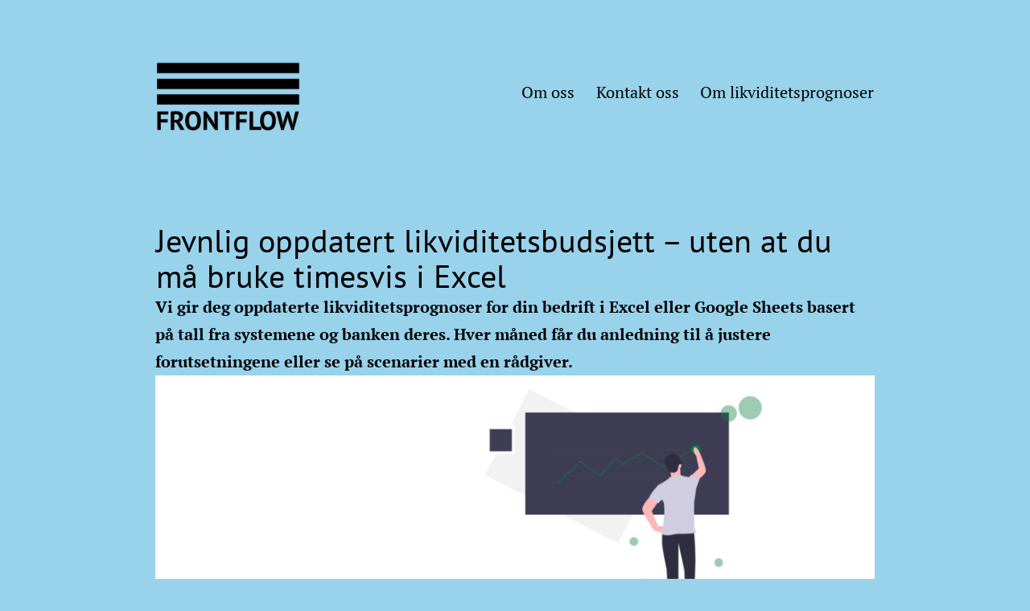

--- FILE ---
content_type: text/html; charset=utf-8
request_url: https://www.google.com/recaptcha/enterprise/anchor?ar=1&k=6LdGZJsoAAAAAIwMJHRwqiAHA6A_6ZP6bTYpbgSX&co=aHR0cHM6Ly93d3cuZnJvbnRmbG93Lm5vOjQ0Mw..&hl=no&v=PoyoqOPhxBO7pBk68S4YbpHZ&size=invisible&badge=inline&anchor-ms=20000&execute-ms=30000&cb=a197vu9r19dn
body_size: 48585
content:
<!DOCTYPE HTML><html dir="ltr" lang="no"><head><meta http-equiv="Content-Type" content="text/html; charset=UTF-8">
<meta http-equiv="X-UA-Compatible" content="IE=edge">
<title>reCAPTCHA</title>
<style type="text/css">
/* cyrillic-ext */
@font-face {
  font-family: 'Roboto';
  font-style: normal;
  font-weight: 400;
  font-stretch: 100%;
  src: url(//fonts.gstatic.com/s/roboto/v48/KFO7CnqEu92Fr1ME7kSn66aGLdTylUAMa3GUBHMdazTgWw.woff2) format('woff2');
  unicode-range: U+0460-052F, U+1C80-1C8A, U+20B4, U+2DE0-2DFF, U+A640-A69F, U+FE2E-FE2F;
}
/* cyrillic */
@font-face {
  font-family: 'Roboto';
  font-style: normal;
  font-weight: 400;
  font-stretch: 100%;
  src: url(//fonts.gstatic.com/s/roboto/v48/KFO7CnqEu92Fr1ME7kSn66aGLdTylUAMa3iUBHMdazTgWw.woff2) format('woff2');
  unicode-range: U+0301, U+0400-045F, U+0490-0491, U+04B0-04B1, U+2116;
}
/* greek-ext */
@font-face {
  font-family: 'Roboto';
  font-style: normal;
  font-weight: 400;
  font-stretch: 100%;
  src: url(//fonts.gstatic.com/s/roboto/v48/KFO7CnqEu92Fr1ME7kSn66aGLdTylUAMa3CUBHMdazTgWw.woff2) format('woff2');
  unicode-range: U+1F00-1FFF;
}
/* greek */
@font-face {
  font-family: 'Roboto';
  font-style: normal;
  font-weight: 400;
  font-stretch: 100%;
  src: url(//fonts.gstatic.com/s/roboto/v48/KFO7CnqEu92Fr1ME7kSn66aGLdTylUAMa3-UBHMdazTgWw.woff2) format('woff2');
  unicode-range: U+0370-0377, U+037A-037F, U+0384-038A, U+038C, U+038E-03A1, U+03A3-03FF;
}
/* math */
@font-face {
  font-family: 'Roboto';
  font-style: normal;
  font-weight: 400;
  font-stretch: 100%;
  src: url(//fonts.gstatic.com/s/roboto/v48/KFO7CnqEu92Fr1ME7kSn66aGLdTylUAMawCUBHMdazTgWw.woff2) format('woff2');
  unicode-range: U+0302-0303, U+0305, U+0307-0308, U+0310, U+0312, U+0315, U+031A, U+0326-0327, U+032C, U+032F-0330, U+0332-0333, U+0338, U+033A, U+0346, U+034D, U+0391-03A1, U+03A3-03A9, U+03B1-03C9, U+03D1, U+03D5-03D6, U+03F0-03F1, U+03F4-03F5, U+2016-2017, U+2034-2038, U+203C, U+2040, U+2043, U+2047, U+2050, U+2057, U+205F, U+2070-2071, U+2074-208E, U+2090-209C, U+20D0-20DC, U+20E1, U+20E5-20EF, U+2100-2112, U+2114-2115, U+2117-2121, U+2123-214F, U+2190, U+2192, U+2194-21AE, U+21B0-21E5, U+21F1-21F2, U+21F4-2211, U+2213-2214, U+2216-22FF, U+2308-230B, U+2310, U+2319, U+231C-2321, U+2336-237A, U+237C, U+2395, U+239B-23B7, U+23D0, U+23DC-23E1, U+2474-2475, U+25AF, U+25B3, U+25B7, U+25BD, U+25C1, U+25CA, U+25CC, U+25FB, U+266D-266F, U+27C0-27FF, U+2900-2AFF, U+2B0E-2B11, U+2B30-2B4C, U+2BFE, U+3030, U+FF5B, U+FF5D, U+1D400-1D7FF, U+1EE00-1EEFF;
}
/* symbols */
@font-face {
  font-family: 'Roboto';
  font-style: normal;
  font-weight: 400;
  font-stretch: 100%;
  src: url(//fonts.gstatic.com/s/roboto/v48/KFO7CnqEu92Fr1ME7kSn66aGLdTylUAMaxKUBHMdazTgWw.woff2) format('woff2');
  unicode-range: U+0001-000C, U+000E-001F, U+007F-009F, U+20DD-20E0, U+20E2-20E4, U+2150-218F, U+2190, U+2192, U+2194-2199, U+21AF, U+21E6-21F0, U+21F3, U+2218-2219, U+2299, U+22C4-22C6, U+2300-243F, U+2440-244A, U+2460-24FF, U+25A0-27BF, U+2800-28FF, U+2921-2922, U+2981, U+29BF, U+29EB, U+2B00-2BFF, U+4DC0-4DFF, U+FFF9-FFFB, U+10140-1018E, U+10190-1019C, U+101A0, U+101D0-101FD, U+102E0-102FB, U+10E60-10E7E, U+1D2C0-1D2D3, U+1D2E0-1D37F, U+1F000-1F0FF, U+1F100-1F1AD, U+1F1E6-1F1FF, U+1F30D-1F30F, U+1F315, U+1F31C, U+1F31E, U+1F320-1F32C, U+1F336, U+1F378, U+1F37D, U+1F382, U+1F393-1F39F, U+1F3A7-1F3A8, U+1F3AC-1F3AF, U+1F3C2, U+1F3C4-1F3C6, U+1F3CA-1F3CE, U+1F3D4-1F3E0, U+1F3ED, U+1F3F1-1F3F3, U+1F3F5-1F3F7, U+1F408, U+1F415, U+1F41F, U+1F426, U+1F43F, U+1F441-1F442, U+1F444, U+1F446-1F449, U+1F44C-1F44E, U+1F453, U+1F46A, U+1F47D, U+1F4A3, U+1F4B0, U+1F4B3, U+1F4B9, U+1F4BB, U+1F4BF, U+1F4C8-1F4CB, U+1F4D6, U+1F4DA, U+1F4DF, U+1F4E3-1F4E6, U+1F4EA-1F4ED, U+1F4F7, U+1F4F9-1F4FB, U+1F4FD-1F4FE, U+1F503, U+1F507-1F50B, U+1F50D, U+1F512-1F513, U+1F53E-1F54A, U+1F54F-1F5FA, U+1F610, U+1F650-1F67F, U+1F687, U+1F68D, U+1F691, U+1F694, U+1F698, U+1F6AD, U+1F6B2, U+1F6B9-1F6BA, U+1F6BC, U+1F6C6-1F6CF, U+1F6D3-1F6D7, U+1F6E0-1F6EA, U+1F6F0-1F6F3, U+1F6F7-1F6FC, U+1F700-1F7FF, U+1F800-1F80B, U+1F810-1F847, U+1F850-1F859, U+1F860-1F887, U+1F890-1F8AD, U+1F8B0-1F8BB, U+1F8C0-1F8C1, U+1F900-1F90B, U+1F93B, U+1F946, U+1F984, U+1F996, U+1F9E9, U+1FA00-1FA6F, U+1FA70-1FA7C, U+1FA80-1FA89, U+1FA8F-1FAC6, U+1FACE-1FADC, U+1FADF-1FAE9, U+1FAF0-1FAF8, U+1FB00-1FBFF;
}
/* vietnamese */
@font-face {
  font-family: 'Roboto';
  font-style: normal;
  font-weight: 400;
  font-stretch: 100%;
  src: url(//fonts.gstatic.com/s/roboto/v48/KFO7CnqEu92Fr1ME7kSn66aGLdTylUAMa3OUBHMdazTgWw.woff2) format('woff2');
  unicode-range: U+0102-0103, U+0110-0111, U+0128-0129, U+0168-0169, U+01A0-01A1, U+01AF-01B0, U+0300-0301, U+0303-0304, U+0308-0309, U+0323, U+0329, U+1EA0-1EF9, U+20AB;
}
/* latin-ext */
@font-face {
  font-family: 'Roboto';
  font-style: normal;
  font-weight: 400;
  font-stretch: 100%;
  src: url(//fonts.gstatic.com/s/roboto/v48/KFO7CnqEu92Fr1ME7kSn66aGLdTylUAMa3KUBHMdazTgWw.woff2) format('woff2');
  unicode-range: U+0100-02BA, U+02BD-02C5, U+02C7-02CC, U+02CE-02D7, U+02DD-02FF, U+0304, U+0308, U+0329, U+1D00-1DBF, U+1E00-1E9F, U+1EF2-1EFF, U+2020, U+20A0-20AB, U+20AD-20C0, U+2113, U+2C60-2C7F, U+A720-A7FF;
}
/* latin */
@font-face {
  font-family: 'Roboto';
  font-style: normal;
  font-weight: 400;
  font-stretch: 100%;
  src: url(//fonts.gstatic.com/s/roboto/v48/KFO7CnqEu92Fr1ME7kSn66aGLdTylUAMa3yUBHMdazQ.woff2) format('woff2');
  unicode-range: U+0000-00FF, U+0131, U+0152-0153, U+02BB-02BC, U+02C6, U+02DA, U+02DC, U+0304, U+0308, U+0329, U+2000-206F, U+20AC, U+2122, U+2191, U+2193, U+2212, U+2215, U+FEFF, U+FFFD;
}
/* cyrillic-ext */
@font-face {
  font-family: 'Roboto';
  font-style: normal;
  font-weight: 500;
  font-stretch: 100%;
  src: url(//fonts.gstatic.com/s/roboto/v48/KFO7CnqEu92Fr1ME7kSn66aGLdTylUAMa3GUBHMdazTgWw.woff2) format('woff2');
  unicode-range: U+0460-052F, U+1C80-1C8A, U+20B4, U+2DE0-2DFF, U+A640-A69F, U+FE2E-FE2F;
}
/* cyrillic */
@font-face {
  font-family: 'Roboto';
  font-style: normal;
  font-weight: 500;
  font-stretch: 100%;
  src: url(//fonts.gstatic.com/s/roboto/v48/KFO7CnqEu92Fr1ME7kSn66aGLdTylUAMa3iUBHMdazTgWw.woff2) format('woff2');
  unicode-range: U+0301, U+0400-045F, U+0490-0491, U+04B0-04B1, U+2116;
}
/* greek-ext */
@font-face {
  font-family: 'Roboto';
  font-style: normal;
  font-weight: 500;
  font-stretch: 100%;
  src: url(//fonts.gstatic.com/s/roboto/v48/KFO7CnqEu92Fr1ME7kSn66aGLdTylUAMa3CUBHMdazTgWw.woff2) format('woff2');
  unicode-range: U+1F00-1FFF;
}
/* greek */
@font-face {
  font-family: 'Roboto';
  font-style: normal;
  font-weight: 500;
  font-stretch: 100%;
  src: url(//fonts.gstatic.com/s/roboto/v48/KFO7CnqEu92Fr1ME7kSn66aGLdTylUAMa3-UBHMdazTgWw.woff2) format('woff2');
  unicode-range: U+0370-0377, U+037A-037F, U+0384-038A, U+038C, U+038E-03A1, U+03A3-03FF;
}
/* math */
@font-face {
  font-family: 'Roboto';
  font-style: normal;
  font-weight: 500;
  font-stretch: 100%;
  src: url(//fonts.gstatic.com/s/roboto/v48/KFO7CnqEu92Fr1ME7kSn66aGLdTylUAMawCUBHMdazTgWw.woff2) format('woff2');
  unicode-range: U+0302-0303, U+0305, U+0307-0308, U+0310, U+0312, U+0315, U+031A, U+0326-0327, U+032C, U+032F-0330, U+0332-0333, U+0338, U+033A, U+0346, U+034D, U+0391-03A1, U+03A3-03A9, U+03B1-03C9, U+03D1, U+03D5-03D6, U+03F0-03F1, U+03F4-03F5, U+2016-2017, U+2034-2038, U+203C, U+2040, U+2043, U+2047, U+2050, U+2057, U+205F, U+2070-2071, U+2074-208E, U+2090-209C, U+20D0-20DC, U+20E1, U+20E5-20EF, U+2100-2112, U+2114-2115, U+2117-2121, U+2123-214F, U+2190, U+2192, U+2194-21AE, U+21B0-21E5, U+21F1-21F2, U+21F4-2211, U+2213-2214, U+2216-22FF, U+2308-230B, U+2310, U+2319, U+231C-2321, U+2336-237A, U+237C, U+2395, U+239B-23B7, U+23D0, U+23DC-23E1, U+2474-2475, U+25AF, U+25B3, U+25B7, U+25BD, U+25C1, U+25CA, U+25CC, U+25FB, U+266D-266F, U+27C0-27FF, U+2900-2AFF, U+2B0E-2B11, U+2B30-2B4C, U+2BFE, U+3030, U+FF5B, U+FF5D, U+1D400-1D7FF, U+1EE00-1EEFF;
}
/* symbols */
@font-face {
  font-family: 'Roboto';
  font-style: normal;
  font-weight: 500;
  font-stretch: 100%;
  src: url(//fonts.gstatic.com/s/roboto/v48/KFO7CnqEu92Fr1ME7kSn66aGLdTylUAMaxKUBHMdazTgWw.woff2) format('woff2');
  unicode-range: U+0001-000C, U+000E-001F, U+007F-009F, U+20DD-20E0, U+20E2-20E4, U+2150-218F, U+2190, U+2192, U+2194-2199, U+21AF, U+21E6-21F0, U+21F3, U+2218-2219, U+2299, U+22C4-22C6, U+2300-243F, U+2440-244A, U+2460-24FF, U+25A0-27BF, U+2800-28FF, U+2921-2922, U+2981, U+29BF, U+29EB, U+2B00-2BFF, U+4DC0-4DFF, U+FFF9-FFFB, U+10140-1018E, U+10190-1019C, U+101A0, U+101D0-101FD, U+102E0-102FB, U+10E60-10E7E, U+1D2C0-1D2D3, U+1D2E0-1D37F, U+1F000-1F0FF, U+1F100-1F1AD, U+1F1E6-1F1FF, U+1F30D-1F30F, U+1F315, U+1F31C, U+1F31E, U+1F320-1F32C, U+1F336, U+1F378, U+1F37D, U+1F382, U+1F393-1F39F, U+1F3A7-1F3A8, U+1F3AC-1F3AF, U+1F3C2, U+1F3C4-1F3C6, U+1F3CA-1F3CE, U+1F3D4-1F3E0, U+1F3ED, U+1F3F1-1F3F3, U+1F3F5-1F3F7, U+1F408, U+1F415, U+1F41F, U+1F426, U+1F43F, U+1F441-1F442, U+1F444, U+1F446-1F449, U+1F44C-1F44E, U+1F453, U+1F46A, U+1F47D, U+1F4A3, U+1F4B0, U+1F4B3, U+1F4B9, U+1F4BB, U+1F4BF, U+1F4C8-1F4CB, U+1F4D6, U+1F4DA, U+1F4DF, U+1F4E3-1F4E6, U+1F4EA-1F4ED, U+1F4F7, U+1F4F9-1F4FB, U+1F4FD-1F4FE, U+1F503, U+1F507-1F50B, U+1F50D, U+1F512-1F513, U+1F53E-1F54A, U+1F54F-1F5FA, U+1F610, U+1F650-1F67F, U+1F687, U+1F68D, U+1F691, U+1F694, U+1F698, U+1F6AD, U+1F6B2, U+1F6B9-1F6BA, U+1F6BC, U+1F6C6-1F6CF, U+1F6D3-1F6D7, U+1F6E0-1F6EA, U+1F6F0-1F6F3, U+1F6F7-1F6FC, U+1F700-1F7FF, U+1F800-1F80B, U+1F810-1F847, U+1F850-1F859, U+1F860-1F887, U+1F890-1F8AD, U+1F8B0-1F8BB, U+1F8C0-1F8C1, U+1F900-1F90B, U+1F93B, U+1F946, U+1F984, U+1F996, U+1F9E9, U+1FA00-1FA6F, U+1FA70-1FA7C, U+1FA80-1FA89, U+1FA8F-1FAC6, U+1FACE-1FADC, U+1FADF-1FAE9, U+1FAF0-1FAF8, U+1FB00-1FBFF;
}
/* vietnamese */
@font-face {
  font-family: 'Roboto';
  font-style: normal;
  font-weight: 500;
  font-stretch: 100%;
  src: url(//fonts.gstatic.com/s/roboto/v48/KFO7CnqEu92Fr1ME7kSn66aGLdTylUAMa3OUBHMdazTgWw.woff2) format('woff2');
  unicode-range: U+0102-0103, U+0110-0111, U+0128-0129, U+0168-0169, U+01A0-01A1, U+01AF-01B0, U+0300-0301, U+0303-0304, U+0308-0309, U+0323, U+0329, U+1EA0-1EF9, U+20AB;
}
/* latin-ext */
@font-face {
  font-family: 'Roboto';
  font-style: normal;
  font-weight: 500;
  font-stretch: 100%;
  src: url(//fonts.gstatic.com/s/roboto/v48/KFO7CnqEu92Fr1ME7kSn66aGLdTylUAMa3KUBHMdazTgWw.woff2) format('woff2');
  unicode-range: U+0100-02BA, U+02BD-02C5, U+02C7-02CC, U+02CE-02D7, U+02DD-02FF, U+0304, U+0308, U+0329, U+1D00-1DBF, U+1E00-1E9F, U+1EF2-1EFF, U+2020, U+20A0-20AB, U+20AD-20C0, U+2113, U+2C60-2C7F, U+A720-A7FF;
}
/* latin */
@font-face {
  font-family: 'Roboto';
  font-style: normal;
  font-weight: 500;
  font-stretch: 100%;
  src: url(//fonts.gstatic.com/s/roboto/v48/KFO7CnqEu92Fr1ME7kSn66aGLdTylUAMa3yUBHMdazQ.woff2) format('woff2');
  unicode-range: U+0000-00FF, U+0131, U+0152-0153, U+02BB-02BC, U+02C6, U+02DA, U+02DC, U+0304, U+0308, U+0329, U+2000-206F, U+20AC, U+2122, U+2191, U+2193, U+2212, U+2215, U+FEFF, U+FFFD;
}
/* cyrillic-ext */
@font-face {
  font-family: 'Roboto';
  font-style: normal;
  font-weight: 900;
  font-stretch: 100%;
  src: url(//fonts.gstatic.com/s/roboto/v48/KFO7CnqEu92Fr1ME7kSn66aGLdTylUAMa3GUBHMdazTgWw.woff2) format('woff2');
  unicode-range: U+0460-052F, U+1C80-1C8A, U+20B4, U+2DE0-2DFF, U+A640-A69F, U+FE2E-FE2F;
}
/* cyrillic */
@font-face {
  font-family: 'Roboto';
  font-style: normal;
  font-weight: 900;
  font-stretch: 100%;
  src: url(//fonts.gstatic.com/s/roboto/v48/KFO7CnqEu92Fr1ME7kSn66aGLdTylUAMa3iUBHMdazTgWw.woff2) format('woff2');
  unicode-range: U+0301, U+0400-045F, U+0490-0491, U+04B0-04B1, U+2116;
}
/* greek-ext */
@font-face {
  font-family: 'Roboto';
  font-style: normal;
  font-weight: 900;
  font-stretch: 100%;
  src: url(//fonts.gstatic.com/s/roboto/v48/KFO7CnqEu92Fr1ME7kSn66aGLdTylUAMa3CUBHMdazTgWw.woff2) format('woff2');
  unicode-range: U+1F00-1FFF;
}
/* greek */
@font-face {
  font-family: 'Roboto';
  font-style: normal;
  font-weight: 900;
  font-stretch: 100%;
  src: url(//fonts.gstatic.com/s/roboto/v48/KFO7CnqEu92Fr1ME7kSn66aGLdTylUAMa3-UBHMdazTgWw.woff2) format('woff2');
  unicode-range: U+0370-0377, U+037A-037F, U+0384-038A, U+038C, U+038E-03A1, U+03A3-03FF;
}
/* math */
@font-face {
  font-family: 'Roboto';
  font-style: normal;
  font-weight: 900;
  font-stretch: 100%;
  src: url(//fonts.gstatic.com/s/roboto/v48/KFO7CnqEu92Fr1ME7kSn66aGLdTylUAMawCUBHMdazTgWw.woff2) format('woff2');
  unicode-range: U+0302-0303, U+0305, U+0307-0308, U+0310, U+0312, U+0315, U+031A, U+0326-0327, U+032C, U+032F-0330, U+0332-0333, U+0338, U+033A, U+0346, U+034D, U+0391-03A1, U+03A3-03A9, U+03B1-03C9, U+03D1, U+03D5-03D6, U+03F0-03F1, U+03F4-03F5, U+2016-2017, U+2034-2038, U+203C, U+2040, U+2043, U+2047, U+2050, U+2057, U+205F, U+2070-2071, U+2074-208E, U+2090-209C, U+20D0-20DC, U+20E1, U+20E5-20EF, U+2100-2112, U+2114-2115, U+2117-2121, U+2123-214F, U+2190, U+2192, U+2194-21AE, U+21B0-21E5, U+21F1-21F2, U+21F4-2211, U+2213-2214, U+2216-22FF, U+2308-230B, U+2310, U+2319, U+231C-2321, U+2336-237A, U+237C, U+2395, U+239B-23B7, U+23D0, U+23DC-23E1, U+2474-2475, U+25AF, U+25B3, U+25B7, U+25BD, U+25C1, U+25CA, U+25CC, U+25FB, U+266D-266F, U+27C0-27FF, U+2900-2AFF, U+2B0E-2B11, U+2B30-2B4C, U+2BFE, U+3030, U+FF5B, U+FF5D, U+1D400-1D7FF, U+1EE00-1EEFF;
}
/* symbols */
@font-face {
  font-family: 'Roboto';
  font-style: normal;
  font-weight: 900;
  font-stretch: 100%;
  src: url(//fonts.gstatic.com/s/roboto/v48/KFO7CnqEu92Fr1ME7kSn66aGLdTylUAMaxKUBHMdazTgWw.woff2) format('woff2');
  unicode-range: U+0001-000C, U+000E-001F, U+007F-009F, U+20DD-20E0, U+20E2-20E4, U+2150-218F, U+2190, U+2192, U+2194-2199, U+21AF, U+21E6-21F0, U+21F3, U+2218-2219, U+2299, U+22C4-22C6, U+2300-243F, U+2440-244A, U+2460-24FF, U+25A0-27BF, U+2800-28FF, U+2921-2922, U+2981, U+29BF, U+29EB, U+2B00-2BFF, U+4DC0-4DFF, U+FFF9-FFFB, U+10140-1018E, U+10190-1019C, U+101A0, U+101D0-101FD, U+102E0-102FB, U+10E60-10E7E, U+1D2C0-1D2D3, U+1D2E0-1D37F, U+1F000-1F0FF, U+1F100-1F1AD, U+1F1E6-1F1FF, U+1F30D-1F30F, U+1F315, U+1F31C, U+1F31E, U+1F320-1F32C, U+1F336, U+1F378, U+1F37D, U+1F382, U+1F393-1F39F, U+1F3A7-1F3A8, U+1F3AC-1F3AF, U+1F3C2, U+1F3C4-1F3C6, U+1F3CA-1F3CE, U+1F3D4-1F3E0, U+1F3ED, U+1F3F1-1F3F3, U+1F3F5-1F3F7, U+1F408, U+1F415, U+1F41F, U+1F426, U+1F43F, U+1F441-1F442, U+1F444, U+1F446-1F449, U+1F44C-1F44E, U+1F453, U+1F46A, U+1F47D, U+1F4A3, U+1F4B0, U+1F4B3, U+1F4B9, U+1F4BB, U+1F4BF, U+1F4C8-1F4CB, U+1F4D6, U+1F4DA, U+1F4DF, U+1F4E3-1F4E6, U+1F4EA-1F4ED, U+1F4F7, U+1F4F9-1F4FB, U+1F4FD-1F4FE, U+1F503, U+1F507-1F50B, U+1F50D, U+1F512-1F513, U+1F53E-1F54A, U+1F54F-1F5FA, U+1F610, U+1F650-1F67F, U+1F687, U+1F68D, U+1F691, U+1F694, U+1F698, U+1F6AD, U+1F6B2, U+1F6B9-1F6BA, U+1F6BC, U+1F6C6-1F6CF, U+1F6D3-1F6D7, U+1F6E0-1F6EA, U+1F6F0-1F6F3, U+1F6F7-1F6FC, U+1F700-1F7FF, U+1F800-1F80B, U+1F810-1F847, U+1F850-1F859, U+1F860-1F887, U+1F890-1F8AD, U+1F8B0-1F8BB, U+1F8C0-1F8C1, U+1F900-1F90B, U+1F93B, U+1F946, U+1F984, U+1F996, U+1F9E9, U+1FA00-1FA6F, U+1FA70-1FA7C, U+1FA80-1FA89, U+1FA8F-1FAC6, U+1FACE-1FADC, U+1FADF-1FAE9, U+1FAF0-1FAF8, U+1FB00-1FBFF;
}
/* vietnamese */
@font-face {
  font-family: 'Roboto';
  font-style: normal;
  font-weight: 900;
  font-stretch: 100%;
  src: url(//fonts.gstatic.com/s/roboto/v48/KFO7CnqEu92Fr1ME7kSn66aGLdTylUAMa3OUBHMdazTgWw.woff2) format('woff2');
  unicode-range: U+0102-0103, U+0110-0111, U+0128-0129, U+0168-0169, U+01A0-01A1, U+01AF-01B0, U+0300-0301, U+0303-0304, U+0308-0309, U+0323, U+0329, U+1EA0-1EF9, U+20AB;
}
/* latin-ext */
@font-face {
  font-family: 'Roboto';
  font-style: normal;
  font-weight: 900;
  font-stretch: 100%;
  src: url(//fonts.gstatic.com/s/roboto/v48/KFO7CnqEu92Fr1ME7kSn66aGLdTylUAMa3KUBHMdazTgWw.woff2) format('woff2');
  unicode-range: U+0100-02BA, U+02BD-02C5, U+02C7-02CC, U+02CE-02D7, U+02DD-02FF, U+0304, U+0308, U+0329, U+1D00-1DBF, U+1E00-1E9F, U+1EF2-1EFF, U+2020, U+20A0-20AB, U+20AD-20C0, U+2113, U+2C60-2C7F, U+A720-A7FF;
}
/* latin */
@font-face {
  font-family: 'Roboto';
  font-style: normal;
  font-weight: 900;
  font-stretch: 100%;
  src: url(//fonts.gstatic.com/s/roboto/v48/KFO7CnqEu92Fr1ME7kSn66aGLdTylUAMa3yUBHMdazQ.woff2) format('woff2');
  unicode-range: U+0000-00FF, U+0131, U+0152-0153, U+02BB-02BC, U+02C6, U+02DA, U+02DC, U+0304, U+0308, U+0329, U+2000-206F, U+20AC, U+2122, U+2191, U+2193, U+2212, U+2215, U+FEFF, U+FFFD;
}

</style>
<link rel="stylesheet" type="text/css" href="https://www.gstatic.com/recaptcha/releases/PoyoqOPhxBO7pBk68S4YbpHZ/styles__ltr.css">
<script nonce="vpgRVjd7N_3lEErMj3vuNA" type="text/javascript">window['__recaptcha_api'] = 'https://www.google.com/recaptcha/enterprise/';</script>
<script type="text/javascript" src="https://www.gstatic.com/recaptcha/releases/PoyoqOPhxBO7pBk68S4YbpHZ/recaptcha__no.js" nonce="vpgRVjd7N_3lEErMj3vuNA">
      
    </script></head>
<body><div id="rc-anchor-alert" class="rc-anchor-alert">This reCAPTCHA is for testing purposes only. Please report to the site admin if you are seeing this.</div>
<input type="hidden" id="recaptcha-token" value="[base64]">
<script type="text/javascript" nonce="vpgRVjd7N_3lEErMj3vuNA">
      recaptcha.anchor.Main.init("[\x22ainput\x22,[\x22bgdata\x22,\x22\x22,\[base64]/[base64]/[base64]/[base64]/[base64]/UltsKytdPUU6KEU8MjA0OD9SW2wrK109RT4+NnwxOTI6KChFJjY0NTEyKT09NTUyOTYmJk0rMTxjLmxlbmd0aCYmKGMuY2hhckNvZGVBdChNKzEpJjY0NTEyKT09NTYzMjA/[base64]/[base64]/[base64]/[base64]/[base64]/[base64]/[base64]\x22,\[base64]\\u003d\\u003d\x22,\x22w6IsCG0dOSx0wo7ChDQRdVjCsXUoKsKVWCI8OUhgbw91NMOpw4bCqcKJw4Fsw7EPbcKmNcOwwo9BwrHDvMOkLgwhKDnDjcOnw6hKZcOWwp/CmEZsw4TDpxHCr8KpFsKFw4JOHkM4ODtNwqlSZALDsMKNOcOmUsKodsKkwpDDv8OYeG1TChHCmsOmUX/CvUXDnwASw4JbCMOgwotHw4rCiVRxw7HDncKQwrZUN8KEwpnCk2LDhsK9w7ZqFjQFwo3CocO6wrPCjyg3WUc+KWPCicKMwrHCqMOGwp1Kw7IMw67ChMOJw4hsd0/[base64]/CuyrCkMKkJ1DDg8KhKcKKEWTDnMOIKBUxw43DnsKsNMOCMnrCkj/[base64]/CimpPw5h6wqLCvCdgwpTCoDDDn0ABWTzDkAnDjzZ0w6IxbcKOGcKSLXXDssOXwpHCvcK4wrnDgcO3PcKrasOpwoN+wp3DvcKYwpITwofDlsKJBkjCuwk/wq3DkRDCv2LCsMK0wrM/woDComTCpD9YJcOIw6fChsOeJRDCjsOXwoUqw4jChgDCvcOEfMORwoDDgsKswqUVAsOEHcO8w6fDqjLCgsOiwq/CrXTDgTg1RcO4ScK0WcKhw5gAwoXDoic/LMO2w4nCgW0+G8OFworDu8OQHsKnw53DlsOJw41panl8wooHLMKnw5rDshUgwqvDnm/CswLDtsKFw7kPZ8KLwqVSJh5vw53DpE9aTWUvTcKXUcO/ThTChkXCkmsrCwsUw7jCtVIJI8KpJcO1ZC3Dj05TOMKXw7MsQ8OlwqVyfMKLwrTCg00nQl9YJjsNE8K4w7TDrsKYVsKsw5lxw67DuxHCsRN+w67CqHvClsK1wqg9wo/Dv2XCjmBZwroww47DugI8wpodw5bCv3nCtQVxKUx2RxZHw5bDnMOZNMO6VBokTcOCwqvCiMOiw7zCtsOywqIWfQHDiRVew7UgfMOrw4TDrE3DhcKWw4ktw7bCpcK2Zi/CkMKBw5TDjTcMKW3Cp8OPwpohA0t6RsOqw4nCuMKUHlUiwrLCssK4w7rDssOyw4A+MMODUMOGwow5w5rDnk5JUQxlE8OPVX/CssKJUkNIw5vCq8Kxw6ZmE07Chw7CucOXHMK7dxnCmT1Rw4Z+THLDjcOcGsKlK3RLUMOMOUdrwoAKwojCgsORRTnCnHRsw6fDisOLwp4two/DnMOgwrvDvxjDtwhIwqrCpMOhwqIkLE97w5NFw6oTwqTCsFxKdGbCjh7DpjZGEDQHHMOCFEwnwr1GSRljQSnDu1wmwr/CmMKpw4wpMhDDv2IIwoEcw7XCny1yb8OFYTR5wrVMMMODw6Qgw7vCuHMdwobDqMOoGxzDkSvDsnhcwpIgKMK1w50Ww73CicOFw7jCkAxvWcKyeMOcDAPCsiPDp8KVwolFWMO/w4JsacOaw7IZwq4CfsOIAUjDkFHDr8KfPy4fw40xBnLCmANvw57CmMONRcKwTcO8OcOawpbCncOVwoN1w7ZqTSDDnFZ0blxNw6FCesKmwqE2wrzCk0IVBsKOJylGA8O9w5PDtn1Rw4wRck/DpwvDhBTCvkbCocK0SMKzw7MXFyY0w4Vcw68kwoFtTwrCkcOTcVLDmhhEV8KIw4HCnGRdEFPChAPCk8Kvw7UDwoZScj9HdcOAwqh1w7Yxw5hKSVgoXsOTw6ZEw6fDpMKNNsOMVQJ/[base64]/Cs2fDlsKZQHfDgMOhXiZfNMOAwpQEAmrDoEvCt2nDgcKpHF3ChcO0wp8JJzc9FHbDlQzCs8O/Jg5lw516GwHDuMKTw4Z5w5USQsKpw74uwqnCs8OOw64BNXNYWzjDicKJKz/CssO9w43DtcKRw7gNAsO9V0pwWzfDrsOxwppfPVnCvsKWwrdyTTVbwrwBP3/DvyLCikczw5XDiFXCksKqXMKEw5k7w6MceBUhewdSw4fDk05tw4vCtibCkQNYaR7CtcOXRXbCv8O4QMOQwr4TwqvCjkFbwrIkw4dGw4/[base64]/DnDNRw7TCkMOCRsOGcigpLG/CgQ/CicOKwo7DicKzwrPDucOgwox9w7DCp8O/UhgBwpNXwprCpk/DlMO+w6pCX8Oxw6cpVsKvwqFdw7BXDV7DpsK/IcOKSsO7wpvCr8OOwqdeZGM8w47Dm2oDYlfCncKtEQlzw5DDo8Ouwqg9ZcOYPH9tH8KAHMOSwqzCicKvLMKhwq3DgsKCZ8KvPMOMS3Baw4QkOB0cS8OTZXAocg7Cl8Kdw6coXXJ7NcKCw6vCgg8jfBB+JcKHw4TCn8OGwoTDmcKGJMOXw6PDrMKLXlXChsO/[base64]/ChcONBMKkw6oqYMKsJyfDtMODw6/CmF7CqWLDrVlNwpfCkW/CtcO5T8OdDyJtFyrClsOJwqk7w5Ziw60Vw4rDnsKoL8K1NMKnw7R0ZSYDd8O4QS8twqEVQ0YDwohKwolqFV4+CAdRwrDDoyjDnlPDu8OowpoFw63CmTXDr8OlQFvDukdRwr7DvR5kYDjDngxHw67Dp1wkwqnCpMOxw5bCo1vCoS/DmyBnf0tpw5rDtggZwpjCt8OZwqjDjkYIwpkPNSHCrTEfwpvDmcOPcwrCt8K+PwbCuwjDr8OuwqHClcOzwqfDs8OBDUvCncKvIQsXK8KZwqfDmRxPW041NMKpI8KhREfCpELCm8Oqez/[base64]/DoC0EwrPDukDDlUNZeBjDoxQnGMK7w7lnB1XCoMKjAcOawpvCg8KIwoHCt8OZwoIHwoVGwovCkHgxI1ZzB8K7w4gTw4xBwrhwwovCtcO6R8OZPcOvDX5WDy8FwroKdsKIU8OICsORw7oqw4Jzw57CnxZbfMOVw5bDpMK+wqwrwrvDoVTDosKZZMK/BkAQUGfCkMOOw4fDvcKOwpnCohDDoUIrwo0gR8K2wpnDpBTCjMOMTcKpdmHDr8OyLRhww7rDmMOyWEHCsTkGwoHDqXMzK3BYGXlmwrxlWjBCw4TCpwpXc3DDglTCtMODwqViw7/Dr8OoBcO6woQSwqDCpzRgwpfDiELClg9Zwp1nw5dHYsKZd8OyecK3wpB4w77CjXRXwr7DoTB3w4EYw4AeAcORw4ZfLcKvNMK/wodIO8OEMmTCtALCj8KFw5cgO8O8wpnDp1/DucKALcO0E8Kpwp8PVxZ4wr9TwpDCrMOfwoxdwrdZDHJGBy3CrcKJQsKFw7nDs8KbwqFKwoEvJsOIAWnCssKTw7nChcO4woggMsKteTbCocKpwoLDhVt/[base64]/w6ZVwpJvw6XCi8KSDltpM8OdBcKpOVPDizTDlMK2woQDwpZCwqbCh2IcQk3ClcKRwqLDvMKew6XCkiQyKWsDw4svw7fCvUZoFn3CtVnCo8Odw5vDs27CkMOwK3vCnMK5YDjDicO4w5BdeMOKw7jCpU3DscO3bMKPesOcwpjDjlPCo8KWa8O7w4nDvSt/w495csO3w5HDvWg+wrs8wp/CkRrDoSMRwp/CvlDDkQwqM8K1Aj/CjFldYsKjP3siBsKqGsKwTRLDiyvDgcObA2Rww7FUwpMyNcKQwrTCosKvYl/CqMKIw5kkw6J2wrN4UEnCm8Olw74JwrHDjCvCvhjCl8OaFcKdYgVJdClSw4LDhzc9w6vDuMKawrrDt2RuKE/DocO+BcKSwrAaWmYBE8K7NMKQPSd8clvDvcO8Y2dwwpcbwogqBMKLw5HDv8OkMcOYw5cJVMOqwqDCuTXCtEA8CBZ2dMOBw48VwocrSnYUw5vDixDCl8OeCsOjXnnCvsOmw5REw6dLZ8Kea3PClgHCtsOfw5J3SMKMJlxVw7/[base64]/CkcKRLcKVw7smYxAPUS7DsMKJKMORwoPConTCnsKBwo/CkcOkwpPDoXt5OxzCtlXCjH8rWRFnwqd0C8KwGU1Sw7DCqBHDsnDCicKlQsKSwoQ7Q8O5wq/[base64]/CoQ3CisOMw7/DuAFQw69iccO3w6bDksKhQMKfw65dw7fDs1cTIHEEOihoOnvCpsKLwqplbHvDtMOIMBrCqVdJwq/[base64]/DklgywqfClyY+w4LDtybDt8OJVMKEw4Qxw7FVw50+wrR9w5ltw6XCrSw9V8ORUsOMKxbDnEXDkzs/dmMJwokdw44RwopUw75ww67Ci8KRS8KnwozCmD51w6AQwrvCnxsqwrlYw5TCkMO2OzjCghtpF8OywpV7w70Vw6PDqnvDn8Kvw50dJF9nwrQGw6lXw5ckIUAQwqbCtcKZDcOawrjCl2Yrwr9/dCVzwozCvMK3w7Bqw5bChBkFw6/DjQFGY8OgYMO6w5/CmkhowozDuWgKBFzDuTcJw7xGw7HDokE4w6tpNRfCocK4wofCvkTDqcOPwrImcMK9aMKHSBMkwqjDoC3CqcKqZT9QOgcOZz7CoSc8T3x9w7t9eSISWMKKwpFyw5HChsOMw43DucOOKAoOwqXCnsO1OEI3w7TDnEcYb8KTXVY/XCvDucOKw67CpMOvU8KzC2w+w5xwQwXCjsOHHmDCisOYQcK0bUzDjcK1BT8qFsOdWEzCjcOLesKRwojCmgx1wpLDimIEPcKjHsOvRR0DwrHDiWF/[base64]/DpsK8wrZ8d3QuTMOdaxnChsOgJwLDgsKGw7xAwqgxBcO1w5RuBcO/cg1STMOSwoLCqDB8w5fCmzzDi1bCmijDrMOgwpV6w7LCgBbDoCwbwrUswpjDlMOjwpEXLH7DlMKYaRlxSllrwpp1GVvCoMO9HMKxJWdSwqZ5wrgoGcK7S8OJw7PCkcKGw4fDgmQ4e8K2RnrCvEJvEy0twpF/BUgqS8OWEVteC3ptcG92eBsvO8OeMCpZwqXDh1TDisOgwqwFw5bDoEDCuzhUacKjw4zCl18AKsK/KmLDgcOuwoM9w4XCi2k6worCl8Oiw7XDrsOePcKDwqvDh093NMOCwo5zwoEEwqM/UUghG0cCKMO4wr7DhMKjVMOIwpzCvHFzwr7CkQI7wqVKw74cw5YMa8OhGMOCwrEabcOjwrEwcCBYwoAZDGNpw6gYB8OCwo3DiwzDscKuwrDCpxDCnCDCksOKeMKQbsKow5pjwqohT8OVwpoFZsOrwoJ3wpnCtQ/[base64]/[base64]/Cp8OOw7fDtwEoYsOcw7d3wpJzw4TClUkmFcKfwpFmMcOOwos/[base64]/w4YVwp/DpcK/[base64]/Cs1pGw4p2CmxkwpbDujTCskLDkMOeegbDhMODd0A1VCg2wpcsAzI1QMOWclNXEXwcBxx5f8O5LsOzKcKgNsK3wpgbOMOIP8OPY0fDg8O9NxHCvxPDpMOXM8OHX318YcKNQi3Dk8OvSsO1w5J1S8OvSGzCuFg/dMK2wojDnGvDncKaJCYqPzfCtm5iw71AIMK8wqzDjWpUwppEw6TDtwTCtwvClB/[base64]/CkMKGw5LDlsKKYMK9w7zCusONw5fCm8KSw51CwpBAdng+JcKPwoDDp8OzIRN4KANFw5onAGbCgcO3OsKHw77CgsOCwrrDmcOaFsKUGjDDgsOSK8OvTn7DmcK0wogkwqfDvsOtwrXDoxDChS/DmsOObH3DrGLCkAwmwp/[base64]/DscOSw5rClC5yVilsSgcVwpTDmsKlw7TCi8K/[base64]/DnQEAw5HDsw7DnHV8CMOBwpXDkmfCgWENw4/[base64]/[base64]/DlcKVwo9cw643JkjCpsOVRsOgw44KHcKGwpp9VCnDq8O3fsK5RMOjdQzCp3LCuAvDrnjCn8KBCsKkNsOQDVHDvT3DphPDlMObwrbCqMKQw5gADMOQw41GLCHDl3DCg03CoH3Dhy42XHXDjsOsw4/Dj8K1wrHDhmAwZmPCkVBDAMOjw77Dq8Khw5nCgQTDkQ4HZmEgElk1cWzDhkDCt8KGw4LCicKkVMO1wrfDvMOrXmLDjUzDlnDDlsOlCcOCwonDosK/w6/[base64]/Co0vClsKtwpfCrcKlw6A9w4RTwoxtwoTCk8OrKB43w6kXwqwbwrbCjDLDqsOJfsKGfGbChy9nLsONS0kDf8KFwr/DlyLCpDEVw4tLwqvDsMKvwpB1U8KYw7ZHwq9eKEUJw4hnEVEZw7XDiC7DlsODMsOzHMOgJ0cjXEpFwpLCl8OhwpRFWsOcwoIzw4ULw5HCmcODMAdqNF3CvMOFw5/ClGfDq8OLRcK4CMObRA/CrsKxPsOKJ8KfYSLDqgxhUXPCoMOYF8Kww6rDkMKaIMOQw5Ysw64ewpLDoSlTRVzDjEHCtTZLPcO2VcKpX8OcF8KaK8KGwpcrw4DCkQrDlMOWTMOlwr3CsDfCocOQw5ZKXmAVw5kdwqvCtSfDvzLDtjgPS8OtA8O8w5VQDsKDw7FgRmLDvDBuwq/[base64]/cXMmER00wqZZVn8Gw7cFw7F8YsOuw71oR8OWwp3CiQwlFsKmw6bCvcKCV8K2PcOEMnrDp8KiwqYOw4dcwr5VWsOuw6lMw6LCj8K6LMKMH0fCjMKwwrXDo8K5YsOFIcO2w4IJwro1QVkTwq/DlMKCwofCtTzCm8K8wrgmwprDg2rDkkV6C8O3w7bCizdAcGbConRqAMKLIsO5HsOFHAnDoTFRw7LCkMOeFhXCumotI8OpNMKaw7kVUHPDpBRmwoTCqw93woDDpikfa8KfRMK8EGDCrMOXwoDDtmbDt0wyI8OQw6HDncO/Ly/CkcK4DcO0w4IZUXfDs3Qcw47DgFUsw6lrwqFiwp3CqcK/wpHCshNiwq/DuCIvOcKdOkkYJMO8DWlowqkmw4AAfzvDulHCqMOEw79FwqrDocO1w4QFw41bw7QFw6bCjcObM8OAGF4ZIgDCt8OUwrkBwoXCj8KcwqUmDTpPfxYhw45xR8OewqoXfMKTZQ5dwojCmsONw7fDmUVQwogMwqzCiz/DlBNnKMKow4rDisKewpRTAxzDkgLDm8KewrxGw74+w7FvwrRhwo0tZibCgx9jPCdROMK4aFvDtMK0LEfCuDAdAk4xw5gKwqXDpwoIwrIWPTvCngNUw4bCkgZTw63DsW/[base64]/[base64]/DusK/CFbChT5pJw9ITcOQwrfDgcKww63DtDE6csO0YVrDjjEjwoptwpnCt8KvEC1QDMKNfMOSUhPCox3DusOwOVpsa1EZwqHDuGLDtlrCghjCo8O9FMOzVMK+w4nCkcO+L3xbwpfCtsKMHHxLw43DuMOCwq/[base64]/DvMKhw7HCssK0M1LDqB3CjcOoNMO/Dw3CisKiwplRw4QbwqrDnWEXwpzCuyjCl8KdwoVtAhtTw6QMwr3DpcKLVmHDkBXCmsKQbcOed01Ow63DkC/ChgovBcOiwqRyVMOgXHBrwo1WXMOKe8K4WcKJVn8AwpJ1wqDDn8OXw6fDiMOGwoobwo3DgcK8HsOzY8O4dl7Ckl7Ck2jCtlN+wozCkMOywpIZwrrCnMOZN8Okwowtw4PCiMK9wq7DmMKEwonCuU/CnDXCgnEAc8KsKsO4WBF3wql8woFtwo/DvsOBCEDDiE8kOsKxAFDClhNTWcOGw4PCkcOCwqfCk8OfUlDDp8KiwpAjw4/DjEXDsTE1wqbDoH8gw7bCtMOmX8ONwrHDkcKePBEwwovCtW8/NsOuwowNW8Onw7IfXS9UKsONW8KPS2jDnyB2woRIw47Dt8KNwqQGRcOhw4/[base64]/ZsO0w7bCugrCicKkZ8OoPsO0wqVPw7RPEydEw7DCi3nDtsOwFsOQwq9cwoNZG8OqwoNhwrbDtnhfPDINRjhkw50iXsK0w7o2w67DpMOJwrcOw7zDsjnCgMKEw5bClhjDljNnwqkcJGTCvkpdwrTDmG/CkkzChsOvworDisKhLMKYw79QwpgIKmNxWC5mw5NawrnCiG/DjsO5w5XDpMK7wpfDs8K2e01FMD8bIGd6AnjDhcKOwolQw5xWP8OmesOIw57CksO9FsOhwrnCrnYJEMOVDmHCh10jw6XDvh3CtXgracO3w4NRw4jCoElAGD/[base64]/CkGHCjkHDscKAUnHCsXFZLMOOw6gsw48MGMO3KEsGe8OYbsKIw6Row5YqIzxKe8OYwr/CjcOyBMKxExnCn8KXLMK6wpLDscOQw7gUw5vDhsOvwq9PAjIMwoXDnMOlS3nDtcO7YMOqwr4uR8OkUE1kVzfDh8K+TsKPwrnClsO5YWvDkx7DlXHCoQV5XMOoL8OqwpHChcObwqFYw6BseWMkGMOdwpUDOcOKURHCq8KqcmrDvCQZHkhoL3TCkMKUwo5lLQXCkMOIV1/DkBzCgsKkwoBZc8OPw63DgMKvUsO7I3fDscKUwqVXwovCvcKpw7TDsQHDgXYCw5YTwrYdw4/[base64]/VcK/acOlLcOhMsOlDQHDocO1SkhxETdjwp1tPjV3J8KgwoxuXipnw4caw4fCth3CrG1twp5DSzzDtMKRwoETTcOFw4sew63DtXXClxpGD2HClcKcE8O0PWrDlgDCtTsSw4zDhFFOJMODwoBEdG/Dq8OqwrjCjsO9w4jCsMKtTcO7EsKlSMO0asOKwrxsb8K1KDUHwrbDhXvDuMKITsOkw7U2cMOgQMOpw6tJw4M0wqPCocOJXjrDgx/DjBUEwpPDjWXCjcO+d8Okw6sRccOqDQNPw6s4IMOoCzg/Y0lawpzCtsKGw43Chmcwe8KBwqxBHRrDvTY/ccOtVcKFwrNuwrtAw69hw7jDmcKGDsORc8OvwpPCtBzDjCcfwrXCpcO1GsOObcKkTsK6VMKXGsKCTsKHOHBHBMO/AFQ2DwI+woVoF8Onw5fCn8OIwoPCnFbDsDbDtsOFY8KtT1BowqMWFAp0LcKUw59RAsOuw7nCt8OgFnsfQcKMwpXDp1V9wqfDhBzDvQ4Yw7RnOg4cw6bDt0Vvf07Csx8pw4/CrirCgVkcw6tOPsKGw4HDuT3DtsKLw6wqwo7CqmBlwqVlfMKgVMKnRsOUWFbDgC9SB1wSD8OWUzRpwqjCrmfDgcOjw6/Cg8KXSwI+w5Rfw7laeHtWwrfDjizCpMKmPErCgxLCg13DhMKrHFQ8KH4Zw4nCscOQMsO/[base64]/DtcK8QhnDvQYKbGEVJzIDwrZnwqYvwpt2w61wGC7DpQLCk8KEwokTw4Vew6jCmVg0wozCrQXDp8K8w4XCmHbDohTDrMOhNThLD8Olw5U9wpjCmsO8wp0Vwpd6w60NWsOhwrnDm8KmFGTCosOCwp8Rw7TDsR4Gw5zDkcKbPnAnXAnCkBgQUMKEVj/DpMOKwqLDgzTCjcOMwpPCpMOpw4ZPM8KGcsOFCsO9wrXCpx9Owr8BwpXCtkIhOsKoQsKlWDzCnHUXIsKbwo7DisOXEi4KCR/CtwHCiiDChUwWHsOQYsO1e0fCqUrDpw7Dq1XDj8OkeMOiwrfDoMONwoFMYxnDicKNU8OzwqHCpsOsIMO6EnVnZlPDmcOLPcOJFH4Mw7pQw7HDixBpw5LDssKLw64bw4wCCU1oIl9Rwr5xwr/Cl1cNU8K9w4TCqxMZATvCnQldM8OTZcOHVWbDgMOEwpoDG8K2IS54w4o9w4nDhMOLASHDnWvDu8KSPUgrw6LDi8Krw43CkcKkwp3CnGAwwp/DmAPDr8OrA2IdYTkEwpDCvcOkw5LCmcK+w68vNSJiUAEqwrHCkW3DikjCusKvw53Dh8O2EjLDtzbCvcOww77Dm8KFwrIUDnvCpjEJXhDDqsOtSGXCrQvCisO9wpnDpEEETSlkw4rCsGTCsDpiH3Fiw7DDnhZvVxF/MMKSMcOoHiHCi8KcXcOkw6EEPGp/wpHCvsOVO8OmGyQOOsOiw63ClSXCnX8TwoPDtsOywq/CrcO+w4zCmsKdwoYTw7fCmcK5G8K9wq/[base64]/Dk8OcHsKgdAEjMgs6IMK3ESXDjMKrw6IHECMhwqTChBNmwqTDqsOGEygUcixTw413wrPCiMODw4fCklLDmsOeTMOEw4/CkT/DvU3DqiRpacKoYyzDqMOtTcOdwo4IwonCv2bDiMKVwpVYw6lqwojCqkpBZsKGNHIiwpJww5cNwqfCslE5bMKCwr9gwrPDm8Kkw77ClC55EV7Dr8Kvwqwfw4XCiilmeMO/NMKDw5h+w7UNPFfDhcOpw7XDhDJYwoLCr3wtwrbDr00ow7vDt1sJw4JWPG/DrkzDo8KAw5HCm8Kgwq0Kw5HDg8KyeWPDl8KxLMKRw4lzwpw/w6PCtkYQwpgYw5fDgwxgwrPDnMOJwoQeYS/Du3oBw6TCp2vDtErCmMO/HsK/cMKHwrfClcKawpXCiMKmIMKMwr3DrcKMwrRMw4RRNRl/[base64]/DgMKGwrrDosOgwq/DhUFtEkwuwq8zUCLDs8K/[base64]/w4ByCMOjfMOdUcK7MsKfwpBDwr0sw5XCqVAWw53DqyNWw7fDuGxJw7HDtEZHWEMoesKGw7cyNsKqL8K0WMOUOMKjb1UQw5JsVB3Dn8K7wovDjGHChH8Rw6NZFsO3JsOJwpvDtnBdTsOTw4LCqSFHw7fCssOFwrdGw4rCjcKbKDfCqcOFXV0xw7TCl8OFw5c/wpFxw6XDiRwnwpDDn11bw6HCs8OWZMKAwoAraMKbwrlHw6Yiw5fDjMOew4JtJsK6w4DCnsKuw5RpwrLCs8K+w4jDvF/CqRACOBvDg2NoVTddL8KfYsOJwqs4wrsswoHDtRsvw48vwr3DhiDCosKUwonDl8OuPcOow70LwotjNEB0H8Okw5EBw4rDpMKKw6rCiXXDkMOyET0fT8KVMRp1cSYDehjDmzgVw4TCt2k3AsKMCMOjw7nCiU/[base64]/[base64]/CijTDj8K/[base64]/DkRBIwplPXEtlaCPDgkXCq8K6BS3DvsONwpgCQ8OEwrrDpMOhw5LChsKcwq7Cpm7Cv3HDpsO5bnnCg8OeTjfCuMOSwobCiEnDgcKTOADCt8KzQ8K/wo3DiinDuAJFw5csKSTCvsKcD8K8V8OIWcOVDsKkwpwLBEbDtA/DocKhM8Ksw5rDrVzCulsow4/[base64]/w6oOG2LDkxnDu8KcwrbCuXc5wpICUMODw5LCkMKTw5vCosKnIsOlBsKWw4LDrsOgw5PCmSrCgFgYw7/Cng3DiHB9w53CmDJ2wpPDo216woXCg0zDjUbDr8K6JcOaFcKVa8Kaw70dwpnDjFzClMOLwqcBw6gYYyshwo8CMlF+w4wAwrxww7wLw4bClcOFf8O4wrPCg8KlCcOoOW9CPMKXCx/Dtm3DsTrCgsKNBMOwE8OmwrcPw4HCgnXCisObwpbDjMOnWmRvwow8wqDDu8KZw7wnGXMKWcKpWh/CkcO2RXjDpsOjZMKQVhXDux4PTMK5w5/Ctg7DmcODZ2lBwoUtwq88woh1H3UOwrZWw6bDj29UIMOhfcKLwqluX2czLGbCgS0nwrHDnk3DgcKMLWnCscOMacOIwo7Dk8KlLcKDFcOrN3nCmcOwGAwZw6QnRMKgBMOdwrzDmzUxPX/DmzECwpV0wrI0YS0XMcKYPcKqwrkAw4QMw6taW8Klwp1Pw709bcK7CMKxwpQMwpbCkMK+JSxiBSvCusO3wofDi8OOw6bDiMKRwrRHB23DgsOKZMOLw6PCln9XcMKNw4pIZ0vCkcO7wp/DpCHDvsOqESHDkxDCg2t2esOoGV/DgcOWw7VUwq/[base64]/CocOBw5d+wpHDrQUUCAFFw47Cv8K0w4bCkEPCjQ/DiMOgwo9nw4rCmBh1wqzDvwrDv8KEwoHDmGwnw4czw4N2wrvDvmXDnDXDmVPDrMKaMk/[base64]/[base64]/Dh1vDmMOvKMOCYMKowp/[base64]/wq3DvcOEwpzDn8KJMMKQAgQ7X15HWcOCw5tvw6UiwqsGwo/ClxoKY1sES8OVXMKbelTDn8OoclsnwofCt8OPw7HCh3/DsTTCnMOvwrHCksKjw6EJwovDucO0w5zCkz9INcONwpvDncKjwoEyWMOWwoDCgMO0woR+PsOrE3/Cslkww7/Cm8OHKBjDvDNwwr9Cfg4fRD3CisKDWzYMw4w2woIndB1/[base64]/[base64]/JMOMf1Zkwo0ZdyBjXX9Ww4N6w5/CjcKTOcK5w5XDrGPCk8KBCMO6w4QEw6oHwpF1VwZaOx7DtjkxZ8Oxw6sPcSLDlMK2X3dGw6h0EcOIFcOsaic+wqkdKsOAw5TCusKRcjfCr8KbEG4bw6osewlfXsOkwoLClVI5EMOtw6zCvsK1w7/Dvi3CqcOcw4DCjsO5JcO2wpfDksO3NMOEwpfDk8O+wpo2HsOtwq9Mw4fDkytswo1fw40owrViGynCvWAIwrUaM8OabMOkJ8Kuw5FkE8Khf8Krw5/[base64]/[base64]/QcKow4LDlB5cw60KwpsTXkHDr8KCX1fDiF55e8O5wpsFTmjCllnDisKbw4HDjFfCnsKRw59swpjDgVUyPGhKMEx0woBgwrbCskPDiATCsxNtwrU4OUw7OxzDuMOvNsOpw5MTDxtkZBTDgMO8Yk99YhUtfsKIb8KIKSRlVBPCtMOnF8K/Lm9WZwZ0Ayk8wp3DjDdjI8K6wrbDqwfCmQ8ew6sEwqNQNhcDw7rCrGPCiHbDsMKew5AQw4YaIcOCw4kswqzCnMKcO1HChMOiTcKiLMKGw5PDucO1w6PCjTnDsx0lDl3CrSBgD3/CmMKjw59pwqTDvcKHwrzDuRUCw6cYFl7DgT9+wqrDuW/CllkmwobCtXnCgybDmcKkwrk5XsOsH8K1wonDs8KabTs3w7bDlMOhdTQYbcKHXRLDsiUvw7HDuEdWSsOrwpt4ThzDknxjw7PDl8OQwpcBwpVzwq7DucKiwoVKDGnCuRJmwoh1w5/CrMO2T8K3w7/ChcKHLBRXw6glGMK8IgjDukJbWn/CkMK7bW3DsMOuw7zDrz1wwobCpcOnwpYcw4nCvMO5w6nCqcOTDsKwIXl4c8KxwpcXFC/CpcOJwp3DrHTCucO8wpPCs8OWQxN3OkvCjQLCtMK7Ag7DrDbDrAjDlsOVwqlawrhfwrrCocKSwrXDncK4fFjCq8OTwoxDEjIkwoUkCsOCN8KJBcK/woxUw63DvMOCw6YOTsKqwr3CqjwiwpXDlMOrW8K3wrMyV8OWT8KwPcOuf8Osw4HDrljDiMKJHMKic1/[base64]/CgcOBwowBOHbDtGPDpn3Cv8OLCsOGw4suV8O+w4LDqWfCtTvCugLDr8KJL0oawoJBwqLChkbCkRkgw5VpCAshXcK6A8Oyw4jClcOOUXzDqMKPU8OcwqYIZ8ONw5QLw7/DtycmW8O5WQFaT8OLwox/w5XCpSfClmIUKWHCjsKdwrYswrjCqWTCpsK7wrxjw4BXEy/[base64]/[base64]/Cg1dkwpVPw6ccP8OtwqXDrHsRE1xqw5sNPjpYwoPCvVt1w5IEw5xRwppIGcKETkMtw5HDg0DCgMOYwprCh8Odw4ltcSTCjmk5w63CncOXwo8swp4+wq3Dr3zCnUrCgMOKfsKgwqtObjNeQsOKacK6fyZUXnx5d8OQEsOmXMOVw7h1CBguw53Cp8O/YcOVOMO5wrbCksKnw5jCumXDulomKcOfcMKvY8O/JcO/[base64]/w6xWwrdeJHByw7wuQcKuHzbDm8OIAsOyRMKPDcOaFMOwaVTCjcObDsOyw5dqM1UCwo3ChAHDmgHDm8OSNyLDsiUBwqVEO8Kzwp5owq5gM8O0KcObKF88FSARw4oqw6/DviXDrVg0w7TCnsOxTQAVVsO7wpjClH09wogzSMOrw5vCvsK2woLCl2nCjnxhcVcgYcK+OsOgfsOEf8KVwrFOw71Kw5ApcsOEw618J8OYVVR8XsOzwroWw7jClysJVAdqw5Jrw7PCgCRQw5vDkcOmUyEyW8K0OX/DtwjCi8OSdsK1cHDDhzLCt8K9W8OuwpIWwrTDuMOXOUDCq8O4fWBvwrhXQD7Dq1XDmhHCgG7CsXNjwrEnw5FMw4dtw7YQw43DpcOvVMKbecKGwpvCqcOPwopXRsOCCEbCtcKew5rCq8Knwp8NHULCm1vCucOpBH4awoXDqcOVCC/CnEzDsGpKw4/CvcOBZwt+REArwp48w6bCsBg5w7lWKcOPwos7w4g8w6rCrABuw5t8w6nDpmNNAMKNOsOfO0TDqHp/[base64]/w687KcKbNR3Dr8Klw4jDh8OHwpTCjBR8w4cqLsK/wqrDhB3Dq8OzI8Ozw4JDw7AXw4Nfw5IBS0jDmn4Fw4JwQsOVw5ghO8KDYcKBEgxaw4LDmCrChhfCow/DjybCp1PDgxoMDT7CpnvDgEgBaMOQwoURwqZrwp4zwq1tw4J9SsOTBhrDlHdRCMKzw6MFOSgZwq5FEMKGw5cvw6LCpsOuwoNoDMOMwq0uT8Kawr/DgsKpw4TCji5OwrDCqRo8KMODAMK1ScK+w5tgw6k4w5h/RHzCusOXD1bDl8KSMWt0w63DoBQaVQTCg8Oqw6Q/wqgLTBZXV8OkwrjDikvCmsOaLMKvHMKeGcOfSG/DpsOEwqXDryALwrfDvMKhwrTDuisZwp7Dl8K5wrZgw7B/w4XDk0ABKWjCscORSsO2w4JHwo7DujTCvEgnw7Zqw5vCmT3DmAh/D8O8QHPDisKNJFHDuAc6BMKEworCkMOkUMKxNkFWw6F1DMKJw5/CvcKAwqnCnsKjdwMmwqnChhMtAMKTwpHDgBwZPQfDvcK8wpo/w5zDg0BKBsKswr3CoSDDk0xPwqDDq8OMw4TCs8OFw4l8OcObYV4ydcO8VxZnZB05w6nDiz8nwoBCwoNFw6zCnBpVwrXCsD48wp5qw5xnVC/DncKnwqpuw6BLJTRow5VKw6nCqMKsPw5oCXfDjkHDl8KIwrnDjwUTw4QBw5/DszfDkMKgw4HCpmYuw7VDw4YnUMKdwrLDrjjDlHk4SGFmwpfCjBHDsA3DhCxZwq/CtyjCk2Mfw6ciw7XDi0LCo8OsV8KJwo3Cl8OIw7QUMhUsw68tGcKewqzDpEHCo8KMw6E0wpzChsKow6fCpCVewo/Do39fB8ORHz5QwoXCmMOLw4/DnRlNX8OReMORw5N0DcOIHiQZwrsYeMKcw6prw4xCw73Cgmghw6vDssKmw4zChMOJC0ciK8OOHT/DnEbDtj5owoPCk8KowqbDpBHDlsKVKAbDo8KbwpPDqcO/TC3Dl1fClU9Gwr3DicOgfcK6e8KOwpxGwpjCncK2woQCw5TChcK6w5fCjxbDrklNbMOxwowQJVDCr8KQw4fCnMO1wqzCmHfCisOew4TCmRrDpcKrw5/[base64]/Chls0w6NRN8KDw7rDqcKYEMKnwoLClMKjw5E4w41xJnNxwpdfDTfCiRbDs8O5Ek/CrELDtlluLsO1wqLDnHoNwqnCsMKyIhVfw5zDoMOdU8KScDTDjRPDjxsuwqMOey/[base64]/DklzCnMO4KcK3w4rDsgBmw5Y6wqNAwovDqMOhw55mUA3DkgjDplzCg8KeTMOBwrY6w4bCuMOMKBvDtz/CpmzCilfCmcOlUsOqLsK/aA/[base64]/[base64]/[base64]/[base64]/Cmg7CnMOMwpbDhghuHA5Dw5/DsSXDqsKpLCDCsgRow7nDuh7CrS8Ww7oJwq7DgMOywrI+wpfCiC3DpMO5wq8aMg11wpkCK8Kdw5DChHrDpmnCqwbCrMOOw5V9wq/DsMKSwqvCvx1reMOTwq3Dn8KowrQ0EF/Cv8ORwplKRsKywrvDm8OQw7/[base64]\\u003d\\u003d\x22],null,[\x22conf\x22,null,\x226LdGZJsoAAAAAIwMJHRwqiAHA6A_6ZP6bTYpbgSX\x22,0,null,null,null,1,[16,21,125,63,73,95,87,41,43,42,83,102,105,109,121],[1017145,333],0,null,null,null,null,0,null,0,null,700,1,null,0,\[base64]/76lBhnEnQkZnOKMAhmv8xEZ\x22,0,0,null,null,1,null,0,0,null,null,null,0],\x22https://www.frontflow.no:443\x22,null,[3,1,3],null,null,null,1,3600,[\x22https://www.google.com/intl/no/policies/privacy/\x22,\x22https://www.google.com/intl/no/policies/terms/\x22],\x22GWxVwgN/GuxU4rlcIFb3+wVmNElwYr+vxRXa9oRzbPE\\u003d\x22,1,0,null,1,1768991796400,0,0,[160],null,[18],\x22RC-t5mZaEyw2x-D8Q\x22,null,null,null,null,null,\x220dAFcWeA78qS-s3TYMzyVjrTDn4YUdh2G29ebOKE67r9f-1nV-2_m8GStuP80atOIX0Cvd9gmYlkk0527hjsG_mQvWC6R04acZUw\x22,1769074596132]");
    </script></body></html>

--- FILE ---
content_type: text/html; charset=utf-8
request_url: https://www.google.com/recaptcha/enterprise/anchor?ar=1&k=6LdGZJsoAAAAAIwMJHRwqiAHA6A_6ZP6bTYpbgSX&co=aHR0cHM6Ly93d3cuZnJvbnRmbG93Lm5vOjQ0Mw..&hl=no&v=PoyoqOPhxBO7pBk68S4YbpHZ&size=invisible&badge=inline&anchor-ms=20000&execute-ms=30000&cb=a197vu9r19dn
body_size: 48369
content:
<!DOCTYPE HTML><html dir="ltr" lang="no"><head><meta http-equiv="Content-Type" content="text/html; charset=UTF-8">
<meta http-equiv="X-UA-Compatible" content="IE=edge">
<title>reCAPTCHA</title>
<style type="text/css">
/* cyrillic-ext */
@font-face {
  font-family: 'Roboto';
  font-style: normal;
  font-weight: 400;
  font-stretch: 100%;
  src: url(//fonts.gstatic.com/s/roboto/v48/KFO7CnqEu92Fr1ME7kSn66aGLdTylUAMa3GUBHMdazTgWw.woff2) format('woff2');
  unicode-range: U+0460-052F, U+1C80-1C8A, U+20B4, U+2DE0-2DFF, U+A640-A69F, U+FE2E-FE2F;
}
/* cyrillic */
@font-face {
  font-family: 'Roboto';
  font-style: normal;
  font-weight: 400;
  font-stretch: 100%;
  src: url(//fonts.gstatic.com/s/roboto/v48/KFO7CnqEu92Fr1ME7kSn66aGLdTylUAMa3iUBHMdazTgWw.woff2) format('woff2');
  unicode-range: U+0301, U+0400-045F, U+0490-0491, U+04B0-04B1, U+2116;
}
/* greek-ext */
@font-face {
  font-family: 'Roboto';
  font-style: normal;
  font-weight: 400;
  font-stretch: 100%;
  src: url(//fonts.gstatic.com/s/roboto/v48/KFO7CnqEu92Fr1ME7kSn66aGLdTylUAMa3CUBHMdazTgWw.woff2) format('woff2');
  unicode-range: U+1F00-1FFF;
}
/* greek */
@font-face {
  font-family: 'Roboto';
  font-style: normal;
  font-weight: 400;
  font-stretch: 100%;
  src: url(//fonts.gstatic.com/s/roboto/v48/KFO7CnqEu92Fr1ME7kSn66aGLdTylUAMa3-UBHMdazTgWw.woff2) format('woff2');
  unicode-range: U+0370-0377, U+037A-037F, U+0384-038A, U+038C, U+038E-03A1, U+03A3-03FF;
}
/* math */
@font-face {
  font-family: 'Roboto';
  font-style: normal;
  font-weight: 400;
  font-stretch: 100%;
  src: url(//fonts.gstatic.com/s/roboto/v48/KFO7CnqEu92Fr1ME7kSn66aGLdTylUAMawCUBHMdazTgWw.woff2) format('woff2');
  unicode-range: U+0302-0303, U+0305, U+0307-0308, U+0310, U+0312, U+0315, U+031A, U+0326-0327, U+032C, U+032F-0330, U+0332-0333, U+0338, U+033A, U+0346, U+034D, U+0391-03A1, U+03A3-03A9, U+03B1-03C9, U+03D1, U+03D5-03D6, U+03F0-03F1, U+03F4-03F5, U+2016-2017, U+2034-2038, U+203C, U+2040, U+2043, U+2047, U+2050, U+2057, U+205F, U+2070-2071, U+2074-208E, U+2090-209C, U+20D0-20DC, U+20E1, U+20E5-20EF, U+2100-2112, U+2114-2115, U+2117-2121, U+2123-214F, U+2190, U+2192, U+2194-21AE, U+21B0-21E5, U+21F1-21F2, U+21F4-2211, U+2213-2214, U+2216-22FF, U+2308-230B, U+2310, U+2319, U+231C-2321, U+2336-237A, U+237C, U+2395, U+239B-23B7, U+23D0, U+23DC-23E1, U+2474-2475, U+25AF, U+25B3, U+25B7, U+25BD, U+25C1, U+25CA, U+25CC, U+25FB, U+266D-266F, U+27C0-27FF, U+2900-2AFF, U+2B0E-2B11, U+2B30-2B4C, U+2BFE, U+3030, U+FF5B, U+FF5D, U+1D400-1D7FF, U+1EE00-1EEFF;
}
/* symbols */
@font-face {
  font-family: 'Roboto';
  font-style: normal;
  font-weight: 400;
  font-stretch: 100%;
  src: url(//fonts.gstatic.com/s/roboto/v48/KFO7CnqEu92Fr1ME7kSn66aGLdTylUAMaxKUBHMdazTgWw.woff2) format('woff2');
  unicode-range: U+0001-000C, U+000E-001F, U+007F-009F, U+20DD-20E0, U+20E2-20E4, U+2150-218F, U+2190, U+2192, U+2194-2199, U+21AF, U+21E6-21F0, U+21F3, U+2218-2219, U+2299, U+22C4-22C6, U+2300-243F, U+2440-244A, U+2460-24FF, U+25A0-27BF, U+2800-28FF, U+2921-2922, U+2981, U+29BF, U+29EB, U+2B00-2BFF, U+4DC0-4DFF, U+FFF9-FFFB, U+10140-1018E, U+10190-1019C, U+101A0, U+101D0-101FD, U+102E0-102FB, U+10E60-10E7E, U+1D2C0-1D2D3, U+1D2E0-1D37F, U+1F000-1F0FF, U+1F100-1F1AD, U+1F1E6-1F1FF, U+1F30D-1F30F, U+1F315, U+1F31C, U+1F31E, U+1F320-1F32C, U+1F336, U+1F378, U+1F37D, U+1F382, U+1F393-1F39F, U+1F3A7-1F3A8, U+1F3AC-1F3AF, U+1F3C2, U+1F3C4-1F3C6, U+1F3CA-1F3CE, U+1F3D4-1F3E0, U+1F3ED, U+1F3F1-1F3F3, U+1F3F5-1F3F7, U+1F408, U+1F415, U+1F41F, U+1F426, U+1F43F, U+1F441-1F442, U+1F444, U+1F446-1F449, U+1F44C-1F44E, U+1F453, U+1F46A, U+1F47D, U+1F4A3, U+1F4B0, U+1F4B3, U+1F4B9, U+1F4BB, U+1F4BF, U+1F4C8-1F4CB, U+1F4D6, U+1F4DA, U+1F4DF, U+1F4E3-1F4E6, U+1F4EA-1F4ED, U+1F4F7, U+1F4F9-1F4FB, U+1F4FD-1F4FE, U+1F503, U+1F507-1F50B, U+1F50D, U+1F512-1F513, U+1F53E-1F54A, U+1F54F-1F5FA, U+1F610, U+1F650-1F67F, U+1F687, U+1F68D, U+1F691, U+1F694, U+1F698, U+1F6AD, U+1F6B2, U+1F6B9-1F6BA, U+1F6BC, U+1F6C6-1F6CF, U+1F6D3-1F6D7, U+1F6E0-1F6EA, U+1F6F0-1F6F3, U+1F6F7-1F6FC, U+1F700-1F7FF, U+1F800-1F80B, U+1F810-1F847, U+1F850-1F859, U+1F860-1F887, U+1F890-1F8AD, U+1F8B0-1F8BB, U+1F8C0-1F8C1, U+1F900-1F90B, U+1F93B, U+1F946, U+1F984, U+1F996, U+1F9E9, U+1FA00-1FA6F, U+1FA70-1FA7C, U+1FA80-1FA89, U+1FA8F-1FAC6, U+1FACE-1FADC, U+1FADF-1FAE9, U+1FAF0-1FAF8, U+1FB00-1FBFF;
}
/* vietnamese */
@font-face {
  font-family: 'Roboto';
  font-style: normal;
  font-weight: 400;
  font-stretch: 100%;
  src: url(//fonts.gstatic.com/s/roboto/v48/KFO7CnqEu92Fr1ME7kSn66aGLdTylUAMa3OUBHMdazTgWw.woff2) format('woff2');
  unicode-range: U+0102-0103, U+0110-0111, U+0128-0129, U+0168-0169, U+01A0-01A1, U+01AF-01B0, U+0300-0301, U+0303-0304, U+0308-0309, U+0323, U+0329, U+1EA0-1EF9, U+20AB;
}
/* latin-ext */
@font-face {
  font-family: 'Roboto';
  font-style: normal;
  font-weight: 400;
  font-stretch: 100%;
  src: url(//fonts.gstatic.com/s/roboto/v48/KFO7CnqEu92Fr1ME7kSn66aGLdTylUAMa3KUBHMdazTgWw.woff2) format('woff2');
  unicode-range: U+0100-02BA, U+02BD-02C5, U+02C7-02CC, U+02CE-02D7, U+02DD-02FF, U+0304, U+0308, U+0329, U+1D00-1DBF, U+1E00-1E9F, U+1EF2-1EFF, U+2020, U+20A0-20AB, U+20AD-20C0, U+2113, U+2C60-2C7F, U+A720-A7FF;
}
/* latin */
@font-face {
  font-family: 'Roboto';
  font-style: normal;
  font-weight: 400;
  font-stretch: 100%;
  src: url(//fonts.gstatic.com/s/roboto/v48/KFO7CnqEu92Fr1ME7kSn66aGLdTylUAMa3yUBHMdazQ.woff2) format('woff2');
  unicode-range: U+0000-00FF, U+0131, U+0152-0153, U+02BB-02BC, U+02C6, U+02DA, U+02DC, U+0304, U+0308, U+0329, U+2000-206F, U+20AC, U+2122, U+2191, U+2193, U+2212, U+2215, U+FEFF, U+FFFD;
}
/* cyrillic-ext */
@font-face {
  font-family: 'Roboto';
  font-style: normal;
  font-weight: 500;
  font-stretch: 100%;
  src: url(//fonts.gstatic.com/s/roboto/v48/KFO7CnqEu92Fr1ME7kSn66aGLdTylUAMa3GUBHMdazTgWw.woff2) format('woff2');
  unicode-range: U+0460-052F, U+1C80-1C8A, U+20B4, U+2DE0-2DFF, U+A640-A69F, U+FE2E-FE2F;
}
/* cyrillic */
@font-face {
  font-family: 'Roboto';
  font-style: normal;
  font-weight: 500;
  font-stretch: 100%;
  src: url(//fonts.gstatic.com/s/roboto/v48/KFO7CnqEu92Fr1ME7kSn66aGLdTylUAMa3iUBHMdazTgWw.woff2) format('woff2');
  unicode-range: U+0301, U+0400-045F, U+0490-0491, U+04B0-04B1, U+2116;
}
/* greek-ext */
@font-face {
  font-family: 'Roboto';
  font-style: normal;
  font-weight: 500;
  font-stretch: 100%;
  src: url(//fonts.gstatic.com/s/roboto/v48/KFO7CnqEu92Fr1ME7kSn66aGLdTylUAMa3CUBHMdazTgWw.woff2) format('woff2');
  unicode-range: U+1F00-1FFF;
}
/* greek */
@font-face {
  font-family: 'Roboto';
  font-style: normal;
  font-weight: 500;
  font-stretch: 100%;
  src: url(//fonts.gstatic.com/s/roboto/v48/KFO7CnqEu92Fr1ME7kSn66aGLdTylUAMa3-UBHMdazTgWw.woff2) format('woff2');
  unicode-range: U+0370-0377, U+037A-037F, U+0384-038A, U+038C, U+038E-03A1, U+03A3-03FF;
}
/* math */
@font-face {
  font-family: 'Roboto';
  font-style: normal;
  font-weight: 500;
  font-stretch: 100%;
  src: url(//fonts.gstatic.com/s/roboto/v48/KFO7CnqEu92Fr1ME7kSn66aGLdTylUAMawCUBHMdazTgWw.woff2) format('woff2');
  unicode-range: U+0302-0303, U+0305, U+0307-0308, U+0310, U+0312, U+0315, U+031A, U+0326-0327, U+032C, U+032F-0330, U+0332-0333, U+0338, U+033A, U+0346, U+034D, U+0391-03A1, U+03A3-03A9, U+03B1-03C9, U+03D1, U+03D5-03D6, U+03F0-03F1, U+03F4-03F5, U+2016-2017, U+2034-2038, U+203C, U+2040, U+2043, U+2047, U+2050, U+2057, U+205F, U+2070-2071, U+2074-208E, U+2090-209C, U+20D0-20DC, U+20E1, U+20E5-20EF, U+2100-2112, U+2114-2115, U+2117-2121, U+2123-214F, U+2190, U+2192, U+2194-21AE, U+21B0-21E5, U+21F1-21F2, U+21F4-2211, U+2213-2214, U+2216-22FF, U+2308-230B, U+2310, U+2319, U+231C-2321, U+2336-237A, U+237C, U+2395, U+239B-23B7, U+23D0, U+23DC-23E1, U+2474-2475, U+25AF, U+25B3, U+25B7, U+25BD, U+25C1, U+25CA, U+25CC, U+25FB, U+266D-266F, U+27C0-27FF, U+2900-2AFF, U+2B0E-2B11, U+2B30-2B4C, U+2BFE, U+3030, U+FF5B, U+FF5D, U+1D400-1D7FF, U+1EE00-1EEFF;
}
/* symbols */
@font-face {
  font-family: 'Roboto';
  font-style: normal;
  font-weight: 500;
  font-stretch: 100%;
  src: url(//fonts.gstatic.com/s/roboto/v48/KFO7CnqEu92Fr1ME7kSn66aGLdTylUAMaxKUBHMdazTgWw.woff2) format('woff2');
  unicode-range: U+0001-000C, U+000E-001F, U+007F-009F, U+20DD-20E0, U+20E2-20E4, U+2150-218F, U+2190, U+2192, U+2194-2199, U+21AF, U+21E6-21F0, U+21F3, U+2218-2219, U+2299, U+22C4-22C6, U+2300-243F, U+2440-244A, U+2460-24FF, U+25A0-27BF, U+2800-28FF, U+2921-2922, U+2981, U+29BF, U+29EB, U+2B00-2BFF, U+4DC0-4DFF, U+FFF9-FFFB, U+10140-1018E, U+10190-1019C, U+101A0, U+101D0-101FD, U+102E0-102FB, U+10E60-10E7E, U+1D2C0-1D2D3, U+1D2E0-1D37F, U+1F000-1F0FF, U+1F100-1F1AD, U+1F1E6-1F1FF, U+1F30D-1F30F, U+1F315, U+1F31C, U+1F31E, U+1F320-1F32C, U+1F336, U+1F378, U+1F37D, U+1F382, U+1F393-1F39F, U+1F3A7-1F3A8, U+1F3AC-1F3AF, U+1F3C2, U+1F3C4-1F3C6, U+1F3CA-1F3CE, U+1F3D4-1F3E0, U+1F3ED, U+1F3F1-1F3F3, U+1F3F5-1F3F7, U+1F408, U+1F415, U+1F41F, U+1F426, U+1F43F, U+1F441-1F442, U+1F444, U+1F446-1F449, U+1F44C-1F44E, U+1F453, U+1F46A, U+1F47D, U+1F4A3, U+1F4B0, U+1F4B3, U+1F4B9, U+1F4BB, U+1F4BF, U+1F4C8-1F4CB, U+1F4D6, U+1F4DA, U+1F4DF, U+1F4E3-1F4E6, U+1F4EA-1F4ED, U+1F4F7, U+1F4F9-1F4FB, U+1F4FD-1F4FE, U+1F503, U+1F507-1F50B, U+1F50D, U+1F512-1F513, U+1F53E-1F54A, U+1F54F-1F5FA, U+1F610, U+1F650-1F67F, U+1F687, U+1F68D, U+1F691, U+1F694, U+1F698, U+1F6AD, U+1F6B2, U+1F6B9-1F6BA, U+1F6BC, U+1F6C6-1F6CF, U+1F6D3-1F6D7, U+1F6E0-1F6EA, U+1F6F0-1F6F3, U+1F6F7-1F6FC, U+1F700-1F7FF, U+1F800-1F80B, U+1F810-1F847, U+1F850-1F859, U+1F860-1F887, U+1F890-1F8AD, U+1F8B0-1F8BB, U+1F8C0-1F8C1, U+1F900-1F90B, U+1F93B, U+1F946, U+1F984, U+1F996, U+1F9E9, U+1FA00-1FA6F, U+1FA70-1FA7C, U+1FA80-1FA89, U+1FA8F-1FAC6, U+1FACE-1FADC, U+1FADF-1FAE9, U+1FAF0-1FAF8, U+1FB00-1FBFF;
}
/* vietnamese */
@font-face {
  font-family: 'Roboto';
  font-style: normal;
  font-weight: 500;
  font-stretch: 100%;
  src: url(//fonts.gstatic.com/s/roboto/v48/KFO7CnqEu92Fr1ME7kSn66aGLdTylUAMa3OUBHMdazTgWw.woff2) format('woff2');
  unicode-range: U+0102-0103, U+0110-0111, U+0128-0129, U+0168-0169, U+01A0-01A1, U+01AF-01B0, U+0300-0301, U+0303-0304, U+0308-0309, U+0323, U+0329, U+1EA0-1EF9, U+20AB;
}
/* latin-ext */
@font-face {
  font-family: 'Roboto';
  font-style: normal;
  font-weight: 500;
  font-stretch: 100%;
  src: url(//fonts.gstatic.com/s/roboto/v48/KFO7CnqEu92Fr1ME7kSn66aGLdTylUAMa3KUBHMdazTgWw.woff2) format('woff2');
  unicode-range: U+0100-02BA, U+02BD-02C5, U+02C7-02CC, U+02CE-02D7, U+02DD-02FF, U+0304, U+0308, U+0329, U+1D00-1DBF, U+1E00-1E9F, U+1EF2-1EFF, U+2020, U+20A0-20AB, U+20AD-20C0, U+2113, U+2C60-2C7F, U+A720-A7FF;
}
/* latin */
@font-face {
  font-family: 'Roboto';
  font-style: normal;
  font-weight: 500;
  font-stretch: 100%;
  src: url(//fonts.gstatic.com/s/roboto/v48/KFO7CnqEu92Fr1ME7kSn66aGLdTylUAMa3yUBHMdazQ.woff2) format('woff2');
  unicode-range: U+0000-00FF, U+0131, U+0152-0153, U+02BB-02BC, U+02C6, U+02DA, U+02DC, U+0304, U+0308, U+0329, U+2000-206F, U+20AC, U+2122, U+2191, U+2193, U+2212, U+2215, U+FEFF, U+FFFD;
}
/* cyrillic-ext */
@font-face {
  font-family: 'Roboto';
  font-style: normal;
  font-weight: 900;
  font-stretch: 100%;
  src: url(//fonts.gstatic.com/s/roboto/v48/KFO7CnqEu92Fr1ME7kSn66aGLdTylUAMa3GUBHMdazTgWw.woff2) format('woff2');
  unicode-range: U+0460-052F, U+1C80-1C8A, U+20B4, U+2DE0-2DFF, U+A640-A69F, U+FE2E-FE2F;
}
/* cyrillic */
@font-face {
  font-family: 'Roboto';
  font-style: normal;
  font-weight: 900;
  font-stretch: 100%;
  src: url(//fonts.gstatic.com/s/roboto/v48/KFO7CnqEu92Fr1ME7kSn66aGLdTylUAMa3iUBHMdazTgWw.woff2) format('woff2');
  unicode-range: U+0301, U+0400-045F, U+0490-0491, U+04B0-04B1, U+2116;
}
/* greek-ext */
@font-face {
  font-family: 'Roboto';
  font-style: normal;
  font-weight: 900;
  font-stretch: 100%;
  src: url(//fonts.gstatic.com/s/roboto/v48/KFO7CnqEu92Fr1ME7kSn66aGLdTylUAMa3CUBHMdazTgWw.woff2) format('woff2');
  unicode-range: U+1F00-1FFF;
}
/* greek */
@font-face {
  font-family: 'Roboto';
  font-style: normal;
  font-weight: 900;
  font-stretch: 100%;
  src: url(//fonts.gstatic.com/s/roboto/v48/KFO7CnqEu92Fr1ME7kSn66aGLdTylUAMa3-UBHMdazTgWw.woff2) format('woff2');
  unicode-range: U+0370-0377, U+037A-037F, U+0384-038A, U+038C, U+038E-03A1, U+03A3-03FF;
}
/* math */
@font-face {
  font-family: 'Roboto';
  font-style: normal;
  font-weight: 900;
  font-stretch: 100%;
  src: url(//fonts.gstatic.com/s/roboto/v48/KFO7CnqEu92Fr1ME7kSn66aGLdTylUAMawCUBHMdazTgWw.woff2) format('woff2');
  unicode-range: U+0302-0303, U+0305, U+0307-0308, U+0310, U+0312, U+0315, U+031A, U+0326-0327, U+032C, U+032F-0330, U+0332-0333, U+0338, U+033A, U+0346, U+034D, U+0391-03A1, U+03A3-03A9, U+03B1-03C9, U+03D1, U+03D5-03D6, U+03F0-03F1, U+03F4-03F5, U+2016-2017, U+2034-2038, U+203C, U+2040, U+2043, U+2047, U+2050, U+2057, U+205F, U+2070-2071, U+2074-208E, U+2090-209C, U+20D0-20DC, U+20E1, U+20E5-20EF, U+2100-2112, U+2114-2115, U+2117-2121, U+2123-214F, U+2190, U+2192, U+2194-21AE, U+21B0-21E5, U+21F1-21F2, U+21F4-2211, U+2213-2214, U+2216-22FF, U+2308-230B, U+2310, U+2319, U+231C-2321, U+2336-237A, U+237C, U+2395, U+239B-23B7, U+23D0, U+23DC-23E1, U+2474-2475, U+25AF, U+25B3, U+25B7, U+25BD, U+25C1, U+25CA, U+25CC, U+25FB, U+266D-266F, U+27C0-27FF, U+2900-2AFF, U+2B0E-2B11, U+2B30-2B4C, U+2BFE, U+3030, U+FF5B, U+FF5D, U+1D400-1D7FF, U+1EE00-1EEFF;
}
/* symbols */
@font-face {
  font-family: 'Roboto';
  font-style: normal;
  font-weight: 900;
  font-stretch: 100%;
  src: url(//fonts.gstatic.com/s/roboto/v48/KFO7CnqEu92Fr1ME7kSn66aGLdTylUAMaxKUBHMdazTgWw.woff2) format('woff2');
  unicode-range: U+0001-000C, U+000E-001F, U+007F-009F, U+20DD-20E0, U+20E2-20E4, U+2150-218F, U+2190, U+2192, U+2194-2199, U+21AF, U+21E6-21F0, U+21F3, U+2218-2219, U+2299, U+22C4-22C6, U+2300-243F, U+2440-244A, U+2460-24FF, U+25A0-27BF, U+2800-28FF, U+2921-2922, U+2981, U+29BF, U+29EB, U+2B00-2BFF, U+4DC0-4DFF, U+FFF9-FFFB, U+10140-1018E, U+10190-1019C, U+101A0, U+101D0-101FD, U+102E0-102FB, U+10E60-10E7E, U+1D2C0-1D2D3, U+1D2E0-1D37F, U+1F000-1F0FF, U+1F100-1F1AD, U+1F1E6-1F1FF, U+1F30D-1F30F, U+1F315, U+1F31C, U+1F31E, U+1F320-1F32C, U+1F336, U+1F378, U+1F37D, U+1F382, U+1F393-1F39F, U+1F3A7-1F3A8, U+1F3AC-1F3AF, U+1F3C2, U+1F3C4-1F3C6, U+1F3CA-1F3CE, U+1F3D4-1F3E0, U+1F3ED, U+1F3F1-1F3F3, U+1F3F5-1F3F7, U+1F408, U+1F415, U+1F41F, U+1F426, U+1F43F, U+1F441-1F442, U+1F444, U+1F446-1F449, U+1F44C-1F44E, U+1F453, U+1F46A, U+1F47D, U+1F4A3, U+1F4B0, U+1F4B3, U+1F4B9, U+1F4BB, U+1F4BF, U+1F4C8-1F4CB, U+1F4D6, U+1F4DA, U+1F4DF, U+1F4E3-1F4E6, U+1F4EA-1F4ED, U+1F4F7, U+1F4F9-1F4FB, U+1F4FD-1F4FE, U+1F503, U+1F507-1F50B, U+1F50D, U+1F512-1F513, U+1F53E-1F54A, U+1F54F-1F5FA, U+1F610, U+1F650-1F67F, U+1F687, U+1F68D, U+1F691, U+1F694, U+1F698, U+1F6AD, U+1F6B2, U+1F6B9-1F6BA, U+1F6BC, U+1F6C6-1F6CF, U+1F6D3-1F6D7, U+1F6E0-1F6EA, U+1F6F0-1F6F3, U+1F6F7-1F6FC, U+1F700-1F7FF, U+1F800-1F80B, U+1F810-1F847, U+1F850-1F859, U+1F860-1F887, U+1F890-1F8AD, U+1F8B0-1F8BB, U+1F8C0-1F8C1, U+1F900-1F90B, U+1F93B, U+1F946, U+1F984, U+1F996, U+1F9E9, U+1FA00-1FA6F, U+1FA70-1FA7C, U+1FA80-1FA89, U+1FA8F-1FAC6, U+1FACE-1FADC, U+1FADF-1FAE9, U+1FAF0-1FAF8, U+1FB00-1FBFF;
}
/* vietnamese */
@font-face {
  font-family: 'Roboto';
  font-style: normal;
  font-weight: 900;
  font-stretch: 100%;
  src: url(//fonts.gstatic.com/s/roboto/v48/KFO7CnqEu92Fr1ME7kSn66aGLdTylUAMa3OUBHMdazTgWw.woff2) format('woff2');
  unicode-range: U+0102-0103, U+0110-0111, U+0128-0129, U+0168-0169, U+01A0-01A1, U+01AF-01B0, U+0300-0301, U+0303-0304, U+0308-0309, U+0323, U+0329, U+1EA0-1EF9, U+20AB;
}
/* latin-ext */
@font-face {
  font-family: 'Roboto';
  font-style: normal;
  font-weight: 900;
  font-stretch: 100%;
  src: url(//fonts.gstatic.com/s/roboto/v48/KFO7CnqEu92Fr1ME7kSn66aGLdTylUAMa3KUBHMdazTgWw.woff2) format('woff2');
  unicode-range: U+0100-02BA, U+02BD-02C5, U+02C7-02CC, U+02CE-02D7, U+02DD-02FF, U+0304, U+0308, U+0329, U+1D00-1DBF, U+1E00-1E9F, U+1EF2-1EFF, U+2020, U+20A0-20AB, U+20AD-20C0, U+2113, U+2C60-2C7F, U+A720-A7FF;
}
/* latin */
@font-face {
  font-family: 'Roboto';
  font-style: normal;
  font-weight: 900;
  font-stretch: 100%;
  src: url(//fonts.gstatic.com/s/roboto/v48/KFO7CnqEu92Fr1ME7kSn66aGLdTylUAMa3yUBHMdazQ.woff2) format('woff2');
  unicode-range: U+0000-00FF, U+0131, U+0152-0153, U+02BB-02BC, U+02C6, U+02DA, U+02DC, U+0304, U+0308, U+0329, U+2000-206F, U+20AC, U+2122, U+2191, U+2193, U+2212, U+2215, U+FEFF, U+FFFD;
}

</style>
<link rel="stylesheet" type="text/css" href="https://www.gstatic.com/recaptcha/releases/PoyoqOPhxBO7pBk68S4YbpHZ/styles__ltr.css">
<script nonce="l8BEMfjxNGGPQRSovKek1A" type="text/javascript">window['__recaptcha_api'] = 'https://www.google.com/recaptcha/enterprise/';</script>
<script type="text/javascript" src="https://www.gstatic.com/recaptcha/releases/PoyoqOPhxBO7pBk68S4YbpHZ/recaptcha__no.js" nonce="l8BEMfjxNGGPQRSovKek1A">
      
    </script></head>
<body><div id="rc-anchor-alert" class="rc-anchor-alert">This reCAPTCHA is for testing purposes only. Please report to the site admin if you are seeing this.</div>
<input type="hidden" id="recaptcha-token" value="[base64]">
<script type="text/javascript" nonce="l8BEMfjxNGGPQRSovKek1A">
      recaptcha.anchor.Main.init("[\x22ainput\x22,[\x22bgdata\x22,\x22\x22,\[base64]/[base64]/[base64]/[base64]/[base64]/UltsKytdPUU6KEU8MjA0OD9SW2wrK109RT4+NnwxOTI6KChFJjY0NTEyKT09NTUyOTYmJk0rMTxjLmxlbmd0aCYmKGMuY2hhckNvZGVBdChNKzEpJjY0NTEyKT09NTYzMjA/[base64]/[base64]/[base64]/[base64]/[base64]/[base64]/[base64]\x22,\[base64]\\u003d\x22,\x22aQUDw4nCsFjChGosGGLDqV/CucKVw4DDvcOiw4LCv0J7wpvDhH/DlcO4w5DDhVFZw7t4FsOIw4bCrW00wpHDl8Kuw4R9wrnDimjDuFnDpnHClMOiwoHDuirDusKKYcOeZB/DsMOqZ8KNCG9nUsKmccOsw5TDiMK5VcKowrPDgcKqdcOAw6lDw4zDj8Kcw492CW7ChMOSw5VQY8OCY3jDiMOpEgjClCc1ecOTInrDuSksGcO0LsOmc8Kje20iURkyw7nDnWQCwpUdCMONw5XCncOiw59ew7xHwr3Cp8ONKMO5w5xlSBLDv8O/KMOYwoscw7IKw5bDosOhwq0LwprDqMK3w71hw4PDncKvwp7CtMKXw6tTH3TDisOKPMO7wqTDjHhBwrLDg2p+w64Pw6YeMsK6w5Q0w6x+w4zCgA5Nwq/Co8OBZFzCqAkCEz8Uw75oHMK8UzAjw51Mw5vDksO9J8KsesOhaTvDp8KqaQjCncKuLkkCB8O0w6PDnTrDg1ATJ8KBUEfCi8K+cC8IbMOqw7zDosOWF3V5worDuDPDgcKVwpPCn8Okw5w3wpLCphYpw45NwohLw4MjeiXCr8KFwqk8wq9nF3wMw64UEsOJw7/DnRJYJ8ODacKrKMK2w4bDvcOpCcKDFsKzw4bCngnDrFHCgT/[base64]/[base64]/DtFrCk8KPwoEPGcKTUF9Nw7ciw6IaaMKvKg0Vw4UXPsKvY8OoVCjCrF0gcMOpBz/DnR9/DcKtR8OqwpZjOsOda8OWcsOZw7MYejU6OhHCkUzCoxvClyVuJWXDi8KUwrLDlcKBNj7Cuz7CqMOHw77CtA7DtcOtw71UVyTCsHZEOEbCmcKOKElEwqXCnMK/ZHlYecKZZlfDs8KjbkPDkMKDw5x1HFdcKcO1bcKVHCtCGWPDs23CtzUWw6vDoMKrwrVBTyLCvX10LMK7w7zCrTzDvHDCrsKWc8KBwqcCOMKaD31jw5RXNsKUAjVcwp/Dh2ELeEh2w4jDs00Wwohqw4g2QnA0TsK/w7lrw6hXUMKew4Q6EsKTKsKFGjzDtsOSSwVnw6bCg8K7YQc6MxrDqcOBw59JLDAbw7oewrLDsMKmV8O1wr8zw7LDim/[base64]/w5PCulVAZW92LMORwr3Do3Eaw78xUcKYDMOdwrvDqW3CggrCmsOJacOHZR/CgsKewrLCjFgKwqFzw6UzOcKAwqMSbBHCgXAqfC1sZcKhwoPChwxGcHYzwoTCpcKqU8O8wr3Dj1TDv33CgMOJwqQBQRh5w6MKBcKICcOww6jDuXA6d8Kawo1pRMOCwpfDjDrDh1HCuXYqfcOUw40cwq51wpdXS3TCsMOFfX8CNcKRfnEAwpghLFbCtMKqwpw/Z8Ohwo8Rwr3Dq8KOw5Y5wqzCoRbCm8OVwpYJw7TDuMK5wr5iwqUPcMKeG8KZPAN5wpbDl8OYw5LDtn7DkjovwrrDq0sRHMOhLVEYw4AHwrJ3HT7DtUFiw4Bkwr/ClMKvwpDCsWdIFsKWw4nCjsKpO8OHOcOYw4QYwpzCosOiWsOnSMOHUcK1LhXCpBFnw5jDssKAw6nDrgLCr8OGw6ZhCnrDjmNRw4pbXnXCrArDgsKpe3B8ccKJH8K5wr3Dj2hEw5/Cqh3DvQTDq8O6wo0AYHHCjcKYVB5LwpIxwoMKw5PCkMOYCQhvw6XCk8Kuw5NBVl7CgcKqw7LCk1cww43DqcKpZipRQ8K4JsOJw6TCjTvDjMOvw4LCjMOZAMOafcKXNsOLw7/CkUPDh1Z6wpbDsV9kIG57wqYpNGs3wo/[base64]/[base64]/Dn8Kiwr/Dv8OOw6RqY8Oyw6HCn8KoR8Oiw5sORcOgw4PCt8OyD8OIOh/CiRvDh8Ojw40EVHw3PcKyw4HCoMKVwpxsw6FLw5duwq8/wqsxw51bLMK8C34Rwq/Cm8OOwqDCrsKERQ9ow47CksKVw4saSTzCtMKYw6FgUMK7fSt5BMK7DilDw697d8OUDz9uf8KZwqVebsKUay7DrH4Ww5Igwq/DrcKvwovCiSrCqcOIJsK/wrbDiMKVJzbCr8KmwrzCq0bCgGMHwo3DuB0pwoRqXxbDkMK8wrXDhRTChFXDgsONwqZdw51Jw6M4wrldwq3DmRZpFsKQVcKyw7nClhQsw79jwr9+HcK6wp/CuAnCs8KdMcOWe8KGwrvDk0zDoBdbwqvClMOJw7pbwql1w7/Co8OSawjDjUVVLFHCtSzDnD/CjTdUAhLCsMOaABNiwrLCq2jDiMOzPcKdPGldfcOgWcK6w6XCu3vCqcK4B8O6w5jCqcKSw4p7Kl7Ci8KEw7FIw57DlMOZC8KceMKVwozCiMO1wpA3bMK0QcKfX8Ouwrgcw7dQb2pRZx/CrcKZKV7CvcOQw4J6wrLDt8K2Tj/DlX1Yw6TCoBAhb0UZKcO4X8K1G35yw6DDqWVFw7fCgTJANcKTdFbDr8OkwpctwphVwpIyw6LCmcKcwqjDiEDCgkZOw7B4R8KbTGzDpMOfGsOENiDDhCkSwq7CkU/CoMOTw6/DvUVdA1XCj8Kyw49nVMKrw41Hwr/DnhfDsDYLw6A1w7Vzwq7DjxZ7w6YXEMKrfA9nZSTDm8O9bwPCpcKjwo5GwqNIw5nCsMOVw5MsccO1w6UneDnDvMKEw6kpw5wwcMORw49cLcKjwoTCkUzDlnbCu8OMw5BHV0Z3w6BoZcOnNHMcw4IYHMKVw5XCh25mbsKwWcOuJcKWCMOJbTXDiH/DmMKdecKjDFpew55+ExLDosKrwqtuUsKbbcKcw7fDuB/CizDDriBeNMOHIsKswoHCsU7DnQc2cyrDj0E9w59twqpRw6jCvjPDnMOPImbDj8Oawq5fGMK2wpnDuk7CgsKxwqQLwpBeWcKAGsO8O8KxS8KIBcOxXGPCmGrDmsOXw4/[base64]/DpMKEw7VZwoZAYxTCmCfDqzl5wpTDmU8jMC7DkQ1nTT8Uw5fDtcKbwqt1w7bCpcOgE8OCOsOvP8KWF2V6wqHDlRfCtBDDhgTCghHDo8KwPsOKU3E7XFxMMsOCwpdAw5FBbMKnwrfDlWsjATNRw5bCvSYnJh/CvBI7woXDhzsJEsO8R8KJwpnDiGJ9wosuw6XDhcKqwojCox5KwokKw4w5w4TDmTF0w68zMQ4Wwo4yMsOVw4TDl0E1w4cyJ8KZwqXDn8OrwqrDoHYhfl40SwzCv8OjJxzDvxF/XcO7JcOcw5ctw57Dl8OUIUV6d8KLfMOQXsK+w6I+worDl8OMFcKcKcOZw7diQR9ww70AwpRkXRsjGxXCisK9bEDDuMKTwr/ClxzDlMKLwoXDthc8BT43wpbDq8OzEj04w7VuGhkJJTbDkCgiwq3CpsOoQR8hb0wfw4LChg7ChhTCrMKQw4/[base64]/wprDksOewqtXe2Ehw5k6bWbDksKsd3U3anVOSVVdQ21vwoUrw5XCtRg3w58Hw6wbwqMww5Uww5w2wotvw57DpE7Cv0ROw6zDgx5SHSBHflg/w4ZlLUxQZVfCmMOHwr/DnGfDi0HDhTDCkWJsB2J3IcOLwpfCsT1Mf8OLw75awqfDgMOCw7hcwp4YGsOLd8KNGSrCo8K2w6BqbcKsw7R/w5jCrgXDrcOpOSbDqnYWUFfCgsO0fMOow4FOw7XCksOtw4PCvsO3QMOpw44Lw7jCmD/DtsOow4nDsMOCwqRcwqNBf15Pwrd2FcOmCsKhwr4yw4/DosOlw6I1MTrCgMOTw67Ckw7DpsK+CsOUw6rDi8ORw4rDnsKZw7fDgDIrJmggDcOfXjXDgwTCkwYMem9iS8KHw5fCjcK/YcK0wqsUScKWRcKrwoQ8w5UXTMKOwp8uw5rColk0VHwBwp3DqULDvMKMFVjCpsKiwp0QwpDDrSvDgR8zw6IFG8ORwpQdwo5oEGXDjcK0w7Mxw6XDunjCiilqGEHCtcOuEw5xwoEgwqQpZxDDnU7Dv8KPwr9/w5XDiW4Vw5MEwrp/E3/[base64]/[base64]/[base64]/CijDDl3ciWwB+w68tw4ZIwpcBw6bCv2PDqMKowrk9VsOdfmDCrihUwqrDpMO5A2NZYsKhAsKCfjPDssKhBXFkwowhZcKyK8OxZ2Q6PMK6w43DiF0swoUBwrzCpEHCky3DkDAWbVzCtcOswoTDtMKNVm/[base64]/CgCbDtsKbwojDiWpBw6vCgMO8w6oHJcKFNsK/wrbCvwLDvyXDsgolZsKGRVPDrTBwAsKOw7QQw5ZQYcK4QjI4w4jCuzhwRyAFw4XDlMK3PynDjMO/wpzDisOew6MGB0RNwq/Cu8KUw7N1DcKrw5zDhcK0KMKJw7LCksO8woPCqVR0EsOjwpgbw5pLPMK5wq3Dh8KLPQLCpsOSXA/Cq8KBLDrCjcKVwoHCjFzDqyvChsOiwqt/w4zCmsOZAmHDqhTCv0rDg8OuwpDDshbDojAtw6EiEcOPXsO7w6DDoDrDvULDrRPDvCpaH3UDwrEYwq/CvSkNXcOkL8OgwpZ9Vzokwog3TifDvRfDs8Oyw7TDr8KOwrtVwrl0w5AMe8OEwqgywpPDs8KYw75fw7XCucKffcO4bsO7D8OqNhIiwrIawqREPcObw5kAbFjDisK7MsONfFPCjcK/wqHCjCfDrsK9w5YOw4kKw5h4woXCpDM6CMKfXX8jHsKww7RZHzghw4DCoD/[base64]/wr/Cmz8Xw7vDoU7CncK0LXzCisOibQw+wrQtw7Zgw4YZQMKdWsKkIxvCrcK6TMKqUHEQfsOKw7Vqw4JcbMK/[base64]/DkRQGSlrCrMKWT8OTw6jDnQgmw6Umw7cqwpPDnzMLwqjDuMOHw4RfwofCsMKFw5sjC8OEw53Dm2IqYsKmb8OtI1hMw7pAamLChsKSTcOMw7YzZcOQUEPCkBPCsMKgw5DDgsKbwrVUf8KnScK/w5PDr8OYwqw9w63DpjLCg8Kawo0UTSthNDEJwqnCocOaYMKbQcOyIjbDnn/CrsOMw6Qaw4kwAcOvCEthw6fCkcKwQXdmZCPCl8KTCVnDmWhhU8OjEsKvVCkDw53DpMOvwrfDrjchVsOUw5fCmcOWw4Miw4lMw4dawrnDkMOeCsK/[base64]/U8KAAsKALMOyXFY0wrJ8w57DolHDtg3Ck3NjLMK/w7sqAsOLwq4uw73DjE7DpXgcwoDDg8Ouw6HCrMOXA8Ohw5bDicKYwrYoPMKuKSkpw5bCn8OJw6zChm0YWyIpGcOqBXDCnsOQciHDt8Opw7TDhsKCw67ClcO3ccO0w7bDksOsQsK1fsKqw5A9Jg/DvGVTVcO7w4LCjMKsBMOPdcOnw4sGInvCpwjDsDtsCi1PLgEpP1hXwpkZw7gTwqbCi8K4KcKuw5bDpntVE24HcMKtay7DjcK1w6rDtMKUXFHCqcKvBVbDhMKMAF/DtwJrw5nCoygiwpzDjRh5Ii/DqcOyRWQnVnJ3wp3DuR1WDixkwq9AOMOCw7YvUcOwwo5Dw4Z7bcOJw5XCpnALwrbDglDCqMOWa1/CucKxV8OyYcKgw5vDgMKwAjtXw7LDglduNcOUw61UUGbClDBbw49XYk91w7TCq0dxwoXDo8OOdsKBwr3CqgDDg2J6w7TCkztubGFFGF/DjTdLCcONIDPDl8OwwqpgYygzwqgHwroxJVXCrMO7Y3pVSkoewpDDq8OxECzDs2rDu2VERcOIScOvwooBwqLChsOzw7fCgMOHw6coBcKTw6xMacKaw5XCiB/CucOQw6bDgWViwqnDnn3CkSbDnsOLVSrCsTV6wrLDmwBnw4DCo8KcwofDvGrCrsO0wpIDwr/CnnbDvsKeEyx+w5PDhmvCvsKKUcKTOsOYPwPDqFp/[base64]/CrHsVb3s9wqYcw4zDryDCv396wrfCnDR3J3LDgGocwoTCrCrDhcO0QG9HR8O1w7LCjcKQw70ebMKHw5TClRPClRPDoFIXw6trT34+w4Vnwowaw4cwPsK4NjfCicOvBz/Dkm/[base64]/Dj8KzwrAKfsOqwoHDtRBUXMOaXcOjwrTCtMOITAPCg8OkQcKiw5HDsFfDgwHCqMO4Kywgwr/DuMOtbg8vw6FSw7I8VMOjw7FOdsKcw4DDngvCgFMkOcKmwrzCnj1qw4nCmA1dw5Bzw4I6w4UZCHnCjADCk0XChsKUR8KqTMKlw6fCrsK/wqQUwqLDh8KDPcKNw6tkw59sbzQoEQUcwrHDmMKbHinDlMKBW8KAVMKECVPCgMO1w5jDh2Q1aQHDksKPUcO+wqYKZz7DhGphwqPDuRbDqFHCgMOPacOsQFnDlx/[base64]/DhEdewrgERkXDu8OZH8OIwqbClicxwox5JTbCqgrCpVwFD8OWFTLDqifDlGXDn8KNc8KGSRvDp8OOPXktUsKZKEbCqsKBbcOoS8ONwrdKRi7DisK7LMOnPcOFwqjDnMKiwpbCrW3CswwfMMKwazjDocO/wrYawrjDssK7woXChiY5w6omwrTCtmjDjR5/OgMfDMOyw4LCisOlB8KSP8OWfMOQcwdoXh41OMKzwqVjQSfDscO9w7jCuGA9wrfCrE9rNcKiXDfDusKQw5fCo8OfbwJ/M8K/dGvDrQw2w5nCrsKMNsOww43DrxjCoiPDoXDDlDnClcO4w7HDlcKjw4I3wp7DmRLDgcK8fV1pw7knw5LDtMOywoHCr8OkwqdeworDvsKNIWPCvUHCqQ5LGcO9AcOCPXglAwTDhgIcw5sMw7HDrBMEwp4Bw6NnBSPDjMKEwq3DosOjdMOIKsOScn/DrnXClVHCh8KtNCfClsKACyIPwpTCvHLDi8KSwr7DnnbCoiIgwrZ8a8KZaGkDw5lxOSfDn8Kpw4dHwo8oJwrCqkBuwo8CwqDDhlPCpsKmw7RbBDTDiQLDusK6EsKfwqdtw40qZMOIw7/CnA3Doz7DssKLRsOMFinDqzM7CMOpFTZGw5jCmMO3dh/[base64]/CgxY6PMK/wrnCvVXDm8KKw4xYdxHCoMOXwoLDrH4ow6vDtVjCg8O1w5PCrxXDu1XDg8KMw45CBMKINMKvw79KRFHCghUVZMOvw6lzwp3DkXfDvx/Dp8O3wr/DqkjCpcKHw77Dp8KTZ2lQB8Khwp/Cu8OmZEjDnzPCl8KbXWTCmcKUeMODw6jDhVPDksOYw67CkEhUwpUDw7fCoMOmwrbCp0V4ZijDsHjDv8KOBsKGOzNvESYSUsKdwqdUwovCp1Apw6dewoNBGE9iwr4AEAXCkEDDkAEnwplpw6bCgMKHY8KhKRQewpDCi8OmJV5SwooEw5FOWSnCrMKGw4MPHMOxwo/Drmd8GcO4w6/[base64]/Dn8KVw5jDgsOfHBQawo1WwrA1w4LCgAozwrldwqLDv8KIGcKawpbCjQXCgsKJFzUwVsKxwoHCmVYQSBvDukLCq3lLwpfDmsKsbxLDpwMdD8O6woDDg0/DhcO8woJCwqQbDWY0K1J7w7jCuMKTwpVvH0rDoTLDjMOEwrLDiGnDlMO9LSzDqcKXIcKkS8KOw7/DuhLCtMK/w7nCnT7Ds8O5wp7DvsO0w7Rtw5F0YsOdQnbCscKHw5rDkj/CnMOfwrjDjCc4FsOZw57Dqz/CkSfCgsKIN2rDhkfCmMOPZC7Cuko3AsKAw5XDm1cUclLDsMKvw6otCwlswoTDlUbDl0NzUGZow5PCrxg8RENyMBHCpgRcw4PDh2vCnjDDvcKfwofDnys/wq1RZ8OMw4/DoMKtwqjDmUtWw45fw4rDj8KqHnIcwrvDvsOvw5zDhwzCkMOrJhR7wrh6QRYOw6bDgh8Fw5Bzw7o/d8O/WGE/wrx0KsOBw7UOKsKcwqPDoMKewqQJw4TCqcOjFcKAw4jDncOhO8OAbsK4w4cawrvDpiIPM3jCljQjQQDDisKzwrnDtsOqw5vCucOtwoXChVFMw7XDo8Kow7XDrBFjLMOUXhkNQBnDmG/Di0/[base64]/wpXDgmrCg8Kgwq7DsWA9w5tFwr7CsCTCpcKmwoBKZcOywrHDksOVe0XCo0dFw7DCmEdYJMKEwpkwfmvDssKecGbCvMOVVsK3M8KVQcKeESnCusODwo7DjMK/wpjCv3NLw6JZw7t3wrMtTsKgwokhC3fCqsOkOUHCtCd8P10+EVfDpMKVwpnCocOAwp/[base64]/DmcK0wqTCkDPDmUvCscKOwq9dfMOWwrZxMGbDvyMvGA3DkMOvU8KOSsOnw7DDpw9beMOrJ3fDi8KQB8OjwqNHwrB/[base64]/CjsKWw5wEwqNbwp8nTsK0wqnDmg5cwpA/ZW53wotPwqZ9G8Koc8Okw4fCg8Kewq55w7XDncOpw6/DuMKEaWzDhl7DmhBgKjBjBUbCi8OEccKfLMOAE8OyN8OWZsOxdsO0w7zDm0UBDMKGKEEVw73CvzfDiMOow6HCvC/[base64]/[base64]/Ch8OGZsOHERPCnSXCnEjCnzEkw6ZowpTDjBZ4ZsOBccKtWcKhw4RwZHsNFg7DhcOsQmEnwozCn0XCsznCusO4esOHw7gFwoVBwrUFw5/[base64]/CjcKxVcOTO0FQwpt7w7nDisKzwrDDpBc9IEw5Kjtww6lLwqYww5QGesKLwptnwrozwp/CmsKAF8KAOGlndT/DicOow7gUFMKWwpQgXcK/wrJ0BsOXJsOTcsKzIsOswqXDpSzDvsK7YktIeMO1w6J0woPCi25zGcOXwp8XOT/DnwYpejhJRhTDqcKHwr/[base64]/CimbDtnpzw5/[base64]/QsOCHMOmI8O4w6XCqinDu8Kdw6HCjEjCr0LCkz/ChFTCp8OPwossLcOgNcOBccKqw6RBw4sawrELw4A5w7gDwps1HU1JD8KUwpAKw5/[base64]/[base64]/CoVc7w51GNMKTwoAjwrFiw489HcKNw5E+w6MdQS5nT8OdwpUSwqnCkHZRUWnDkVxLwqbDosOgw402wp/CoF5pUMOfcMKyfWgFwo4Hw5LDjcOLBcOmwo0Rw5wlZsK8w4ZZHRViHMK4BMK8w5XDhsOEA8OYRGbDsnROGyIpBGh0wobCnsO6FMKXDcO1w5nCtxvCjm7CoyVmwqt0w4nDpXgLEhJ9DcOfWBp8w7bCskLDtcKDwrZMwo7CgcKVwpLCvsKOw68Iwr/ChmhDw6/Cs8Ksw4DCrsOUw5TCqAgJwqQtw7rDgsOkw4zDkXvCicKDw7NMGn8tIn/CtXoJVgLDvTzDuRdgdsKmwq3DlEDCpHNgAsK6w7BMKsKDMAjCkMKlwrg3DcOcIRTCkcOCw7rDicOwwqfDjCnCrFdFTANzw5DDjcOILMKAVX5VCcOOw4piwoHCksOVwp7Ct8O7wpvDj8OKBknDmwUKwp11wofDqsOCfkPCgSBPwqshwp7DkcOfw7bChF43wo/CqhUjw71NB0LDvsKbw6PClMO3PzhNCFdHwrfCjsOEZUPDsTMPw7DCq0JpwoPDk8OPQGbChz3CrF3CpBrCgMO3Y8KGwqtdHcKfWMKow4dSfMO/[base64]/w7fDkETDii7CgsKaC8O0Cm8iw6LDnsKUwpQMHGR6wpLDm1PCt8OqDsO8wqx0VE/DpDTCsz9UwpAWXxolw6ILwr/DkMKbHjXCjlvCosOaaxjCmn/DmsOgwqtgwoTDvcO2djjDqkgsASrDtMK4wrrDkcOXw5lzesO+IcKxwqpjDBw0ZsOFwrY6w5lNMWg/QBYme8Ocw7E5VTcgbGbCuMOGKsOMwrHDtHLCvcK3eBjDrhvCtH4ELcOJw4lQw5HCocKkw59/w6xywrI7NGc+cGYAK3XCqsKTQMKqdQkQDsOhwpMXe8OWwrhKZcKkAicMwq1nCMKDwqfCu8O1ZD8lwos0w7HDnEjCmcKQw6E9OQTCmsOgwrHDr2k3PMK9w7bCjUbDpcK5woosw6xyZ3PCtsKAwo/CslDCs8OHZsO2PhRpworDriI6TAwCw51Kw7HDlMOxw5zDg8K5wpHDpnvDhsKYw6QCwp4Xw41JDMKiw57Co0zCsC7CngFzPsK9K8KhK1cmw49Md8OWwpIIwphaKcKLw40aw4J1VcO/w65VGMO3C8Ogw6ZNw68ECMKHwpBaTwFVcH5cwpUkJhXCuVBlw7rDhVnDtcOBdhvCj8OXwqzDsMOXw4cewqpaeToSBXZ8JcOqwrw9XWBRwr1IZsOzwpTDnsOMN07Dm8K7wqleBV3Drxg/w4gmwrkENMOEwoHDpD9JXsODw6Vow6LDkDPCjcKHHMK6GsKKJlHDuy3Cn8OUw7zCmgcvdMKJw7PCicO7TlDDqsO/wrMIwqPDncODFsOAwrvCo8Khwr/Dv8Oow6TClsKUX8Oww7/[base64]/wrsOw6EjDcOuwrgCCXVpQ8O/VhfCrRvCuMOxw4NNwo1zwpDCrmbCv1EmUlE0JMOKw4/[base64]/CosOpKMKVPMKOZEwUw5fDqSZyCFUpwrbCkk/DoMOqw4zChkPCsMOUDwDCjMKaScKzwo/CvnxzYcKAcMOvRsOkScO8wqPCuwzCocKkQlM2wpZVXsOQNXsnBMKQDcKmw6zDgcKmwpLCrsOMTcODRBYCwrvDkcKzw6w/wrjDsXzDkcOAwofCtQrCtU/CsQ8iwrvCjxZ8w53Dsk/[base64]/csOGRkjCn2MJwoTDs8OuwrohdFTCv2QOGcK8LcOZwrLDtDLDvEDCiMOud8KSw67Cv8K4wqZRB1zDrsK4RcOiw5pxLsKewogWw6jCrcK4FsKpwochw5EzTsOIVHHDsMOpwrUQwo/CgcKww6/ChMO9DxjCncKRYCPDpkjCg3fDl8KTwrE9OcOkWkNpEyVeZVEDw5XCkC8mw5DCqWzCtsODw5wXw4zCsC0KBQrCvEoeFlLDpB81w5UiXT3CocOwwq/Cnhptw4djw5XDmMKGwrzCiX7ClcO3wqYnwpbCo8O6bMKPc04Iw6IBRsOgXcK9HTgbccOnwojCsz/DrGx4w6IQFcK1w6XDjMOmw4FQG8OZw4vCq0/[base64]/[base64]/CtA3CmcOvdMOSwo7CjsOaOFoDXcK/w5VoYl4fwo51WQvCisOIYsKZwoc0KMKnw4gMworDmsKQw7DClMObwpDCksOXTBnCiXwSwqTDjUbCh1nCqcOhIsOOw4AtBcKKw6ldSMOtw7IiciMGw7Jjwo3Ck8O/w7PCqsO7U088XsO3wofCtmXCjMO7V8K4wrTDpsKnw7LCr2jDjsOgwo0ZFcOWBwMOPsOgCQHDlF1mVMOzKcKAwo1lJ8OywqLCixgcGWkGwpIJwpbDisOLwr/Dt8K7cy9jYMK3w4YPwq/Cj2VldsOHwrTCrMO4ExN/E8Ouw6kAwp7CjMK9D0PCk2zCocK7w4lWw4PDh8KhcMKQPSfDmsOFEmvCvcKLwrHCncKvwpxZw5fCtsKFSMOpaMKDaWbDocOLcsK/wrpGYkZiw43DgsO/JkZmL8Ofw7NIwoHCssOZN8Khw7Q2w5sxVEpUw5Fcw7B/[base64]/w7zDvMOAw5dpC07DjcKZXMOGBcKKK0oYTS4yCcOPw6g3UwjCrcKERMKYQMKYwrzCncObwoByNcKOJcKlJWNuRMKiUMKwHsK7w6Q5F8OiwrTDiMOQUkzDhX3DgsKMFsKbwq9Yw4LDk8OlwqDCjcOwEiXDhsO6BWzDtMKJw5vCrMKwUnHCscKDTMK5w7EPwr/Ch8KYbTfCpT9aWcKawqbCgijCuXx3TnLDiMO8YGDColTCs8OnMgUXOlrDuTLCucKRZxbDmVvDi8OGU8Kfw7g+w6rDocOSwqgjw77Dq1JdwqbCsxPCrQPDpsOVw4AhSyrCtsKqw4TCjw/[base64]/e2zDsSBnQsK1wpnCnsKfw5ZmD10+wrBHWXnCjGxfw4xRwrdAwo7CilfDvsOQwp3DsVXDjmVkwrfClcKYf8OGSzvDmcOYwrtmwpXCqTMJacKDQsKAwqsnwq0+woc/[base64]/woc6w6rDqcOOwqrDrsOFZcKQw6XDnMO6w6LDl1x4WxzCtcKaFMOAwoB7SUlnw65uAkTDucOdw7XDmcOPFX/CnyTCg3HCmMO6woA7cy/DkMOpw4xdw5HDp1gnIMKPw4Q4DCXDjVJOwqvCvcOvN8KuV8KBw6AxcsO3wrvDh8Knw7pQQMK6w6LDvAhLbMKGwoLClHzDnsKscGJCW8O8L8O6w79sHcKVwqINRGA0w4Rwwpx+w5nCmDXDsMKyHkwMwoU1w6MHwr0/w6ltOMKvF8KWSsODwoUWw5Qgwq/[base64]/[base64]/CjGwxw5w3b8OXwoDChkEZw7k0ccOQwpUJwrAzTC9lw5IICzssFxfCisO3woUxw6jCkVk6DcKDeMK8wpd7BlrCrQIMwr4FOsO1wqx1HV3DksOPwoR9Vnwuw6jDgWwPVHQhwqU5Y8K/S8KPESdqG8OTBQ/Cny7ChzR3BxZTCMKRw7TDuhRjwqI3WWwiw7tRWm3CmhPCscKfYn1gSMOJXsOJwpsCw7XCoMKUJzNCw4bCmg8twrkNe8OQLTZjbjYYAsKLwp7DrcKkwrTClMKgwpRAwrBtF0bDusKnNlPClTAcwoxDccOewobCu8KKw7TDtsOew7Y0wr0lw7/DpcKxCcKiw4DDlndkUmbCpcOBw5Euw5Q5wo88w6vCtjkwbSBbDGh7R8K4IcOOUcKrwqfCs8KQT8O+wo9dwpdXw4wvcivCjhQmfS7CojDCscKow5bCmENJf8Ofw4nChsKKWcOHw6jCpFJ2wq7DmF0Xw446J8O4FRnCtntkGMOjGcKXGcKDw7w/woMuXcOhw6HCtMOpSFbDnsKyw5PCh8Kkw5tFwrcPe3g5wofDvEcpMsK9W8KZesOVw4UUDDzCn1slPmdZwr7CqsKww6lya8KRMSUYLB8JZsOYUg4LMsO2WsOUKn0Rf8OrwoHCucOewp/DhMK4RQnCs8Kuw4HCgm0twrB6w5vDqBfDpyfDuMOOw5jDu0ENZXwOwrBaOwnDr3TCkm8+J1VbD8K0ccO6wrTCsnobaxLCmsO2w7/[base64]/Di1/Cq0/CucOqw4XDosOcP8KywqYvwrvCpcKlw5MzwofCvwDDmjrDlHcYwqDCiHDCvBRsTcKzYcOXw4NPw7nDi8OgaMKSJUdvWsO9w7/DkMOPw7DDt8KDw77Cv8Oif8KoSibDimDDvcOow7bCm8ODw5DDjsKjU8Ojw48LTGIrBX7DrMK9GcOrwrJuw5Jfw6DDusKywrQVwoLDqcK5VcOYw7R8w6QbO8O5UTjCh2/[base64]/Dk2/DvnXDucOQw4DClB5JVWLDrMOWwpVEwrB6JMKQG0TCpcKlwoTDrh4QKnfDgcO8wrReT1TDq8OUw7oAw5DDucKNTFx5GMKlw49ww6vDlcO9KMKMw7PCisKWw44bT1Vpw5jCu3TCgsK+wo7DusKkEMO+wrPCsC1ew43CtTwwworClVIFw7Iaw4fDtkAtwqx9w6/Dk8OaZwnCtEvCrTbDtRsWwqPCiVLDhj/CthrCucK0w5rDvGkUf8OmwqfDhRZtwonDhwfCogbDtMK0RMKkYXDDk8KXw6vDqz7Dth0jwoZmwrnDq8KQD8KBR8KIZsO5wqlSw59Two01woYAw5/Dj3PDtcK8wqbDisKLw5/Cm8OSw6NUOAXDjXxtw54dLcKIwohICsOeXDYLwqIdwpkpwpTCmH7CnzjDqlLCp3ISbl1rPcOoICPChcO2w7l6KsOrX8OEw7DDjjnCgMO+ZsKsw601wpsPOysTw4paw7EzMcOSXcOoUBV2woDDoMONwr/ClcOVLMKow7XDlsOiXcK3BW/DnynDvDfCnmvDq8OGw7jDhsOJw4HCiCNHNR8resKew7PCiBZzwqlJOCzDlAfCpMO0wqXCrkHDpnDChsOVw5rDusOdwozDqWE4DMO9UMKMQBTDnljCv2TDjMO4Gy/Cvy4UwrtTw4bDucKoNnh2wp8UwrPCtXHDglTDmhHDkMOlWgbDs04pNmsGw6hCw7LCmcO2YjJiw4J8Q1Q+eHlIADbDqMK/w6zDrn7DmBZCaDoaw7bDhzfDmTrCrsKBG2HDlsKhQiHCgMKRazs7H2tTDHg/PBPDgG51wqFhw7IuNsONAsKswqzCqUtXCcO4GX7DtcO7w5DDhcOLwrXDt8OPw7/DjR/Dm8O2PsK8wrhqw4jDnF3DsGLCuFgIw6UWbcO/OinDicKFwr0WbsOhCx/[base64]/[base64]/DusOfSsKPw5Erw5bDvMO8QsKwLcKpw4PDrkDCksKSbMKKwoN7w4YnS8O0w7ASwrwYw4DDnj/DtG/DuFxre8K9YsK8JsKYw5wuQU0mJMK2cRTCunh5JcKgwqY+UzcfwonDg13DncKEWcOOwq/DkVfDusOmw7/Cvj0Xw73CskLCt8Kkw5ZfEcKLOMOJw7/[base64]/DuR89w6duw7sawrnCujE3w4dQwqwXwqfCiMKswpoeHUhEY3s0FSfCm1zCoMKHwqYhw6RjM8Oqwq87fiRQw74uw7LDl8O1wrhKJWzDusKNDsODM8O8w6HCg8OvLUvDt35xO8KVPMO+wo3Cu0oxLCQEDsOEW8KGVMKtwq1TwoDCncKkPjvCksKpwoBcwpMPw6/[base64]/DrVXCsifCq8O0wrQlES0Tw6xHN8KTIsK3w4fChR3CpUzCkhnDqMOew6/ChcKaYsOlJsOLw4RLwoNEKnZSfcOPEMOBwpMqeU9CKn0JX8KGOlprVT/DucKMwowgwpQcURnDucOmdcOYFsKHw4nDjcKVDghXw7HCuSMHwoldI8KVSMKywq/Cun3CicOEXMKIwolsYC/DvcOqw6ZAwos4w6HCgcKRZ8KxdCd/XcKnw43DpcOlw7U5MMOcwrjCpsKpHwNeY8KDw7E7w6QgZ8OAw7ECw4k/UMOKw4Yjwq1KJcO+wowww7DDoyjDinjCtsOzw4ofw77DvxjDkEheb8Kuw61Mwp/[base64]/[base64]/[base64]/DncOlw4FSRU1MLsKcw7NeJsKhw4JJE2lGDSrDqGAJQcOnwoVxwoLCrVfCmsOawpNFXcKgJVInKkwEwoXDucOfdMKbw6PDpDtsZWzCsWk7wrdMw7vCim1ifwkpwq/CkysAV0cjA8OfJ8O9w4sdw6PDhULDkHxQw73DqRoxw5fCqCMYd8O9wqxYwp7Di8KKwp/CtMKcaMKpw5HDqyFcw70Nw68/[base64]/wo/CixjCgcOtdCgOw6/CmsKXRxxIw5XDkcOJwoMUw4bDk8KFw5rDs0lMTXrCrFcAwq3DjMOdNRDCvcKNQMK3KsKlwqzDhzQ0woXCoUtxC0LDg8OuKVZScE1ewohAwoN3CcKLKsK/dDoeESHDnsKzVQsGwp4Jw6dKE8OcdEQuwrnDkDgKw4vCsHlWwpPCoMKOTCcEVS0+DwMBw5nDnMK9wqB4w6/[base64]/DsXfCgh/[base64]/[base64]/YMOjwqXCmmQ7BUrCkm02TMKnHsO0Vh/DmMOAUMK+wpxEwrfDkzHDuANWJCZcKnnDjsOVE0jDgMKFMcKWN0dPKMK7w4pNW8KYw4NVw7nCuD/[base64]/wp/CuT7DkcOIwrEowpxtw5sHP8KTCjnDqcKxw5/[base64]/DoHEhTALDscK9OX0RJ8Kgw4szTGTCkMO3w6PCtCFMwrY6RRtAwociw4LDusKVwpsgw5fCicKtwoIywpUgwrccHmPDnEk+EB0ew4c5VSxrHsKWw6TDmCRpN24hw7TCm8KyMRJxLgcZw6nDl8Kpw6nDtMO/wrI0wqHCksO9wrkLY8KCwoPCucKQwrTCkg11w6DCssKTM8O+PcKBw5LDuMORasOMTzwcGRPDoQcPw6YPwq7DuH7Cvh7CpsOSw4fDgi3DsMOTQzXDiRtbw7AmNMONInfDp0PColRHAsO/KwTCqzdIw6XCjRs6w4fCoinDmXlqwqR9fhxjwrUYwrteSiHCs3k8K8KAwowtwpPCuMKoCsOyS8K3w6jDrMOwQmRgw4zDt8KKw6www7nCk07CjsOQw7VDwo1YwoXCuA\\u003d\\u003d\x22],null,[\x22conf\x22,null,\x226LdGZJsoAAAAAIwMJHRwqiAHA6A_6ZP6bTYpbgSX\x22,0,null,null,null,1,[21,125,63,73,95,87,41,43,42,83,102,105,109,121],[1017145,333],0,null,null,null,null,0,null,0,null,700,1,null,0,\[base64]/76lBhnEnQkZnOKMAhnM8xEZ\x22,0,0,null,null,1,null,0,0,null,null,null,0],\x22https://www.frontflow.no:443\x22,null,[3,1,3],null,null,null,1,3600,[\x22https://www.google.com/intl/no/policies/privacy/\x22,\x22https://www.google.com/intl/no/policies/terms/\x22],\x22HE83UojB7AW1mDZvcGmfv9wwPxf7tGif5MZDTAFKhr0\\u003d\x22,1,0,null,1,1768991796340,0,0,[104,6],null,[20],\x22RC-OwioRDBSi9vUUA\x22,null,null,null,null,null,\x220dAFcWeA46LN54wp89_qGHrHwkxm1AZJpS03Qn8JJeZIVOnPGh8HYezRw14COtbP1LYjSslBQkUF67x_5vZ7_hnxvF-JiAI_miYQ\x22,1769074596336]");
    </script></body></html>